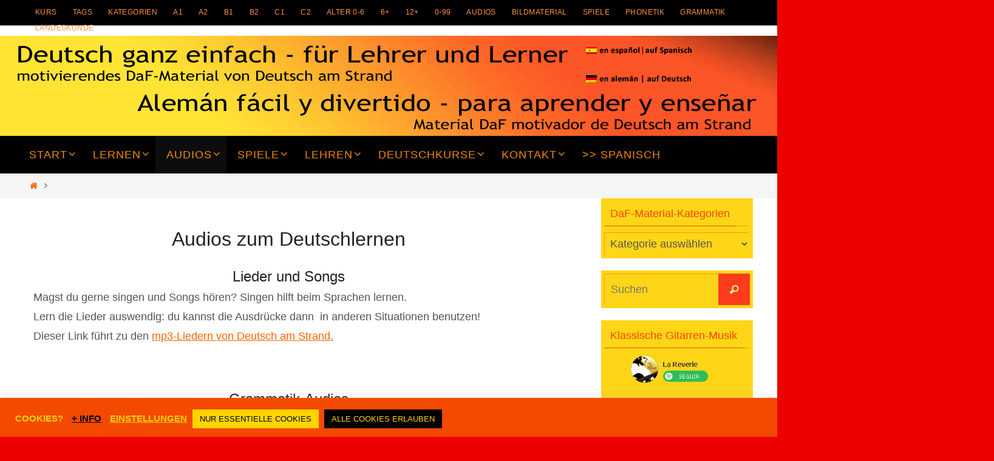

--- FILE ---
content_type: text/html; charset=UTF-8
request_url: https://reflejarte.es/DeutschamStrand/de/audios/
body_size: 25494
content:
<!DOCTYPE html>
<html lang="de">
<head>

<meta http-equiv="X-UA-Compatible" content="IE=edge,chrome=1" /><meta name="viewport" content="width=device-width, user-scalable=yes, initial-scale=1.0, minimum-scale=1.0, maximum-scale=3.0">
<meta http-equiv="Content-Type" content="text/html; charset=UTF-8" />
<link rel="profile" href="http://gmpg.org/xfn/11" />
<link rel="pingback" href="https://reflejarte.es/DeutschamStrand/de/xmlrpc.php" />
<title>Deutsch ganz einfach &#8211; für Lehrer und Lerner</title>
<meta name='robots' content='max-image-preview:large' />
<link rel="alternate" type="application/rss+xml" title="Deutsch ganz einfach - für Lehrer und Lerner &raquo; Feed" href="https://reflejarte.es/DeutschamStrand/de/feed/" />
<link rel="alternate" type="application/rss+xml" title="Deutsch ganz einfach - für Lehrer und Lerner &raquo; Kommentar-Feed" href="https://reflejarte.es/DeutschamStrand/de/comments/feed/" />
<link rel="alternate" title="oEmbed (JSON)" type="application/json+oembed" href="https://reflejarte.es/DeutschamStrand/de/wp-json/oembed/1.0/embed?url=https%3A%2F%2Freflejarte.es%2FDeutschamStrand%2Fde%2Faudios%2F" />
<link rel="alternate" title="oEmbed (XML)" type="text/xml+oembed" href="https://reflejarte.es/DeutschamStrand/de/wp-json/oembed/1.0/embed?url=https%3A%2F%2Freflejarte.es%2FDeutschamStrand%2Fde%2Faudios%2F&#038;format=xml" />
		<style>
			.lazyload,
			.lazyloading {
				max-width: 100%;
			}
		</style>
		<style id='wp-img-auto-sizes-contain-inline-css' type='text/css'>
img:is([sizes=auto i],[sizes^="auto," i]){contain-intrinsic-size:3000px 1500px}
/*# sourceURL=wp-img-auto-sizes-contain-inline-css */
</style>
<style id='wp-block-library-inline-css' type='text/css'>
:root{--wp-block-synced-color:#7a00df;--wp-block-synced-color--rgb:122,0,223;--wp-bound-block-color:var(--wp-block-synced-color);--wp-editor-canvas-background:#ddd;--wp-admin-theme-color:#007cba;--wp-admin-theme-color--rgb:0,124,186;--wp-admin-theme-color-darker-10:#006ba1;--wp-admin-theme-color-darker-10--rgb:0,107,160.5;--wp-admin-theme-color-darker-20:#005a87;--wp-admin-theme-color-darker-20--rgb:0,90,135;--wp-admin-border-width-focus:2px}@media (min-resolution:192dpi){:root{--wp-admin-border-width-focus:1.5px}}.wp-element-button{cursor:pointer}:root .has-very-light-gray-background-color{background-color:#eee}:root .has-very-dark-gray-background-color{background-color:#313131}:root .has-very-light-gray-color{color:#eee}:root .has-very-dark-gray-color{color:#313131}:root .has-vivid-green-cyan-to-vivid-cyan-blue-gradient-background{background:linear-gradient(135deg,#00d084,#0693e3)}:root .has-purple-crush-gradient-background{background:linear-gradient(135deg,#34e2e4,#4721fb 50%,#ab1dfe)}:root .has-hazy-dawn-gradient-background{background:linear-gradient(135deg,#faaca8,#dad0ec)}:root .has-subdued-olive-gradient-background{background:linear-gradient(135deg,#fafae1,#67a671)}:root .has-atomic-cream-gradient-background{background:linear-gradient(135deg,#fdd79a,#004a59)}:root .has-nightshade-gradient-background{background:linear-gradient(135deg,#330968,#31cdcf)}:root .has-midnight-gradient-background{background:linear-gradient(135deg,#020381,#2874fc)}:root{--wp--preset--font-size--normal:16px;--wp--preset--font-size--huge:42px}.has-regular-font-size{font-size:1em}.has-larger-font-size{font-size:2.625em}.has-normal-font-size{font-size:var(--wp--preset--font-size--normal)}.has-huge-font-size{font-size:var(--wp--preset--font-size--huge)}.has-text-align-center{text-align:center}.has-text-align-left{text-align:left}.has-text-align-right{text-align:right}.has-fit-text{white-space:nowrap!important}#end-resizable-editor-section{display:none}.aligncenter{clear:both}.items-justified-left{justify-content:flex-start}.items-justified-center{justify-content:center}.items-justified-right{justify-content:flex-end}.items-justified-space-between{justify-content:space-between}.screen-reader-text{border:0;clip-path:inset(50%);height:1px;margin:-1px;overflow:hidden;padding:0;position:absolute;width:1px;word-wrap:normal!important}.screen-reader-text:focus{background-color:#ddd;clip-path:none;color:#444;display:block;font-size:1em;height:auto;left:5px;line-height:normal;padding:15px 23px 14px;text-decoration:none;top:5px;width:auto;z-index:100000}html :where(.has-border-color){border-style:solid}html :where([style*=border-top-color]){border-top-style:solid}html :where([style*=border-right-color]){border-right-style:solid}html :where([style*=border-bottom-color]){border-bottom-style:solid}html :where([style*=border-left-color]){border-left-style:solid}html :where([style*=border-width]){border-style:solid}html :where([style*=border-top-width]){border-top-style:solid}html :where([style*=border-right-width]){border-right-style:solid}html :where([style*=border-bottom-width]){border-bottom-style:solid}html :where([style*=border-left-width]){border-left-style:solid}html :where(img[class*=wp-image-]){height:auto;max-width:100%}:where(figure){margin:0 0 1em}html :where(.is-position-sticky){--wp-admin--admin-bar--position-offset:var(--wp-admin--admin-bar--height,0px)}@media screen and (max-width:600px){html :where(.is-position-sticky){--wp-admin--admin-bar--position-offset:0px}}

/*# sourceURL=wp-block-library-inline-css */
</style><style id='global-styles-inline-css' type='text/css'>
:root{--wp--preset--aspect-ratio--square: 1;--wp--preset--aspect-ratio--4-3: 4/3;--wp--preset--aspect-ratio--3-4: 3/4;--wp--preset--aspect-ratio--3-2: 3/2;--wp--preset--aspect-ratio--2-3: 2/3;--wp--preset--aspect-ratio--16-9: 16/9;--wp--preset--aspect-ratio--9-16: 9/16;--wp--preset--color--black: #000000;--wp--preset--color--cyan-bluish-gray: #abb8c3;--wp--preset--color--white: #ffffff;--wp--preset--color--pale-pink: #f78da7;--wp--preset--color--vivid-red: #cf2e2e;--wp--preset--color--luminous-vivid-orange: #ff6900;--wp--preset--color--luminous-vivid-amber: #fcb900;--wp--preset--color--light-green-cyan: #7bdcb5;--wp--preset--color--vivid-green-cyan: #00d084;--wp--preset--color--pale-cyan-blue: #8ed1fc;--wp--preset--color--vivid-cyan-blue: #0693e3;--wp--preset--color--vivid-purple: #9b51e0;--wp--preset--gradient--vivid-cyan-blue-to-vivid-purple: linear-gradient(135deg,rgb(6,147,227) 0%,rgb(155,81,224) 100%);--wp--preset--gradient--light-green-cyan-to-vivid-green-cyan: linear-gradient(135deg,rgb(122,220,180) 0%,rgb(0,208,130) 100%);--wp--preset--gradient--luminous-vivid-amber-to-luminous-vivid-orange: linear-gradient(135deg,rgb(252,185,0) 0%,rgb(255,105,0) 100%);--wp--preset--gradient--luminous-vivid-orange-to-vivid-red: linear-gradient(135deg,rgb(255,105,0) 0%,rgb(207,46,46) 100%);--wp--preset--gradient--very-light-gray-to-cyan-bluish-gray: linear-gradient(135deg,rgb(238,238,238) 0%,rgb(169,184,195) 100%);--wp--preset--gradient--cool-to-warm-spectrum: linear-gradient(135deg,rgb(74,234,220) 0%,rgb(151,120,209) 20%,rgb(207,42,186) 40%,rgb(238,44,130) 60%,rgb(251,105,98) 80%,rgb(254,248,76) 100%);--wp--preset--gradient--blush-light-purple: linear-gradient(135deg,rgb(255,206,236) 0%,rgb(152,150,240) 100%);--wp--preset--gradient--blush-bordeaux: linear-gradient(135deg,rgb(254,205,165) 0%,rgb(254,45,45) 50%,rgb(107,0,62) 100%);--wp--preset--gradient--luminous-dusk: linear-gradient(135deg,rgb(255,203,112) 0%,rgb(199,81,192) 50%,rgb(65,88,208) 100%);--wp--preset--gradient--pale-ocean: linear-gradient(135deg,rgb(255,245,203) 0%,rgb(182,227,212) 50%,rgb(51,167,181) 100%);--wp--preset--gradient--electric-grass: linear-gradient(135deg,rgb(202,248,128) 0%,rgb(113,206,126) 100%);--wp--preset--gradient--midnight: linear-gradient(135deg,rgb(2,3,129) 0%,rgb(40,116,252) 100%);--wp--preset--font-size--small: 13px;--wp--preset--font-size--medium: 20px;--wp--preset--font-size--large: 36px;--wp--preset--font-size--x-large: 42px;--wp--preset--spacing--20: 0.44rem;--wp--preset--spacing--30: 0.67rem;--wp--preset--spacing--40: 1rem;--wp--preset--spacing--50: 1.5rem;--wp--preset--spacing--60: 2.25rem;--wp--preset--spacing--70: 3.38rem;--wp--preset--spacing--80: 5.06rem;--wp--preset--shadow--natural: 6px 6px 9px rgba(0, 0, 0, 0.2);--wp--preset--shadow--deep: 12px 12px 50px rgba(0, 0, 0, 0.4);--wp--preset--shadow--sharp: 6px 6px 0px rgba(0, 0, 0, 0.2);--wp--preset--shadow--outlined: 6px 6px 0px -3px rgb(255, 255, 255), 6px 6px rgb(0, 0, 0);--wp--preset--shadow--crisp: 6px 6px 0px rgb(0, 0, 0);}:where(.is-layout-flex){gap: 0.5em;}:where(.is-layout-grid){gap: 0.5em;}body .is-layout-flex{display: flex;}.is-layout-flex{flex-wrap: wrap;align-items: center;}.is-layout-flex > :is(*, div){margin: 0;}body .is-layout-grid{display: grid;}.is-layout-grid > :is(*, div){margin: 0;}:where(.wp-block-columns.is-layout-flex){gap: 2em;}:where(.wp-block-columns.is-layout-grid){gap: 2em;}:where(.wp-block-post-template.is-layout-flex){gap: 1.25em;}:where(.wp-block-post-template.is-layout-grid){gap: 1.25em;}.has-black-color{color: var(--wp--preset--color--black) !important;}.has-cyan-bluish-gray-color{color: var(--wp--preset--color--cyan-bluish-gray) !important;}.has-white-color{color: var(--wp--preset--color--white) !important;}.has-pale-pink-color{color: var(--wp--preset--color--pale-pink) !important;}.has-vivid-red-color{color: var(--wp--preset--color--vivid-red) !important;}.has-luminous-vivid-orange-color{color: var(--wp--preset--color--luminous-vivid-orange) !important;}.has-luminous-vivid-amber-color{color: var(--wp--preset--color--luminous-vivid-amber) !important;}.has-light-green-cyan-color{color: var(--wp--preset--color--light-green-cyan) !important;}.has-vivid-green-cyan-color{color: var(--wp--preset--color--vivid-green-cyan) !important;}.has-pale-cyan-blue-color{color: var(--wp--preset--color--pale-cyan-blue) !important;}.has-vivid-cyan-blue-color{color: var(--wp--preset--color--vivid-cyan-blue) !important;}.has-vivid-purple-color{color: var(--wp--preset--color--vivid-purple) !important;}.has-black-background-color{background-color: var(--wp--preset--color--black) !important;}.has-cyan-bluish-gray-background-color{background-color: var(--wp--preset--color--cyan-bluish-gray) !important;}.has-white-background-color{background-color: var(--wp--preset--color--white) !important;}.has-pale-pink-background-color{background-color: var(--wp--preset--color--pale-pink) !important;}.has-vivid-red-background-color{background-color: var(--wp--preset--color--vivid-red) !important;}.has-luminous-vivid-orange-background-color{background-color: var(--wp--preset--color--luminous-vivid-orange) !important;}.has-luminous-vivid-amber-background-color{background-color: var(--wp--preset--color--luminous-vivid-amber) !important;}.has-light-green-cyan-background-color{background-color: var(--wp--preset--color--light-green-cyan) !important;}.has-vivid-green-cyan-background-color{background-color: var(--wp--preset--color--vivid-green-cyan) !important;}.has-pale-cyan-blue-background-color{background-color: var(--wp--preset--color--pale-cyan-blue) !important;}.has-vivid-cyan-blue-background-color{background-color: var(--wp--preset--color--vivid-cyan-blue) !important;}.has-vivid-purple-background-color{background-color: var(--wp--preset--color--vivid-purple) !important;}.has-black-border-color{border-color: var(--wp--preset--color--black) !important;}.has-cyan-bluish-gray-border-color{border-color: var(--wp--preset--color--cyan-bluish-gray) !important;}.has-white-border-color{border-color: var(--wp--preset--color--white) !important;}.has-pale-pink-border-color{border-color: var(--wp--preset--color--pale-pink) !important;}.has-vivid-red-border-color{border-color: var(--wp--preset--color--vivid-red) !important;}.has-luminous-vivid-orange-border-color{border-color: var(--wp--preset--color--luminous-vivid-orange) !important;}.has-luminous-vivid-amber-border-color{border-color: var(--wp--preset--color--luminous-vivid-amber) !important;}.has-light-green-cyan-border-color{border-color: var(--wp--preset--color--light-green-cyan) !important;}.has-vivid-green-cyan-border-color{border-color: var(--wp--preset--color--vivid-green-cyan) !important;}.has-pale-cyan-blue-border-color{border-color: var(--wp--preset--color--pale-cyan-blue) !important;}.has-vivid-cyan-blue-border-color{border-color: var(--wp--preset--color--vivid-cyan-blue) !important;}.has-vivid-purple-border-color{border-color: var(--wp--preset--color--vivid-purple) !important;}.has-vivid-cyan-blue-to-vivid-purple-gradient-background{background: var(--wp--preset--gradient--vivid-cyan-blue-to-vivid-purple) !important;}.has-light-green-cyan-to-vivid-green-cyan-gradient-background{background: var(--wp--preset--gradient--light-green-cyan-to-vivid-green-cyan) !important;}.has-luminous-vivid-amber-to-luminous-vivid-orange-gradient-background{background: var(--wp--preset--gradient--luminous-vivid-amber-to-luminous-vivid-orange) !important;}.has-luminous-vivid-orange-to-vivid-red-gradient-background{background: var(--wp--preset--gradient--luminous-vivid-orange-to-vivid-red) !important;}.has-very-light-gray-to-cyan-bluish-gray-gradient-background{background: var(--wp--preset--gradient--very-light-gray-to-cyan-bluish-gray) !important;}.has-cool-to-warm-spectrum-gradient-background{background: var(--wp--preset--gradient--cool-to-warm-spectrum) !important;}.has-blush-light-purple-gradient-background{background: var(--wp--preset--gradient--blush-light-purple) !important;}.has-blush-bordeaux-gradient-background{background: var(--wp--preset--gradient--blush-bordeaux) !important;}.has-luminous-dusk-gradient-background{background: var(--wp--preset--gradient--luminous-dusk) !important;}.has-pale-ocean-gradient-background{background: var(--wp--preset--gradient--pale-ocean) !important;}.has-electric-grass-gradient-background{background: var(--wp--preset--gradient--electric-grass) !important;}.has-midnight-gradient-background{background: var(--wp--preset--gradient--midnight) !important;}.has-small-font-size{font-size: var(--wp--preset--font-size--small) !important;}.has-medium-font-size{font-size: var(--wp--preset--font-size--medium) !important;}.has-large-font-size{font-size: var(--wp--preset--font-size--large) !important;}.has-x-large-font-size{font-size: var(--wp--preset--font-size--x-large) !important;}
/*# sourceURL=global-styles-inline-css */
</style>

<style id='classic-theme-styles-inline-css' type='text/css'>
/*! This file is auto-generated */
.wp-block-button__link{color:#fff;background-color:#32373c;border-radius:9999px;box-shadow:none;text-decoration:none;padding:calc(.667em + 2px) calc(1.333em + 2px);font-size:1.125em}.wp-block-file__button{background:#32373c;color:#fff;text-decoration:none}
/*# sourceURL=/wp-includes/css/classic-themes.min.css */
</style>
<link rel='stylesheet' id='wpo_min-header-0-css' href='https://reflejarte.es/DeutschamStrand/de/wp-content/cache/wpo-minify/1765209322/assets/wpo-minify-header-ccae4034.min.css' type='text/css' media='all' />
<script type="text/javascript" id="wpo_min-header-0-js-extra">
/* <![CDATA[ */
var Cli_Data = {"nn_cookie_ids":["CookieLawInfoConsent","cookielawinfo-checkbox-advertisement","PHPSESSID"],"cookielist":[],"non_necessary_cookies":{"necessary":["CookieLawInfoConsent","PHPSESSID"]},"ccpaEnabled":"","ccpaRegionBased":"","ccpaBarEnabled":"","strictlyEnabled":["necessary","obligatoire"],"ccpaType":"gdpr","js_blocking":"1","custom_integration":"","triggerDomRefresh":"","secure_cookies":""};
var cli_cookiebar_settings = {"animate_speed_hide":"500","animate_speed_show":"500","background":"#f44900","border":"#b1a6a6c2","border_on":"","button_1_button_colour":"#000000","button_1_button_hover":"#000000","button_1_link_colour":"#ffd400","button_1_as_button":"1","button_1_new_win":"","button_2_button_colour":"#333","button_2_button_hover":"#292929","button_2_link_colour":"#000000","button_2_as_button":"","button_2_hidebar":"","button_3_button_colour":"#ffd400","button_3_button_hover":"#ccaa00","button_3_link_colour":"#000000","button_3_as_button":"1","button_3_new_win":"","button_4_button_colour":"#ffd400","button_4_button_hover":"#ccaa00","button_4_link_colour":"#ffd400","button_4_as_button":"","button_7_button_colour":"#000000","button_7_button_hover":"#000000","button_7_link_colour":"#ffd400","button_7_as_button":"1","button_7_new_win":"","font_family":"inherit","header_fix":"","notify_animate_hide":"1","notify_animate_show":"1","notify_div_id":"#cookie-law-info-bar","notify_position_horizontal":"left","notify_position_vertical":"bottom","scroll_close":"","scroll_close_reload":"","accept_close_reload":"1","reject_close_reload":"1","showagain_tab":"1","showagain_background":"#fff","showagain_border":"#000","showagain_div_id":"#cookie-law-info-again","showagain_x_position":"5px","text":"#ffd400","show_once_yn":"","show_once":"10000","logging_on":"","as_popup":"","popup_overlay":"1","bar_heading_text":"","cookie_bar_as":"banner","popup_showagain_position":"bottom-right","widget_position":"left"};
var log_object = {"ajax_url":"https://reflejarte.es/DeutschamStrand/de/wp-admin/admin-ajax.php"};
//# sourceURL=wpo_min-header-0-js-extra
/* ]]> */
</script>
<script type="text/javascript" src="https://reflejarte.es/DeutschamStrand/de/wp-content/cache/wpo-minify/1765209322/assets/wpo-minify-header-46ea18c0.min.js" id="wpo_min-header-0-js"></script>
<link rel="https://api.w.org/" href="https://reflejarte.es/DeutschamStrand/de/wp-json/" /><link rel="alternate" title="JSON" type="application/json" href="https://reflejarte.es/DeutschamStrand/de/wp-json/wp/v2/pages/82" /><link rel="EditURI" type="application/rsd+xml" title="RSD" href="https://reflejarte.es/DeutschamStrand/de/xmlrpc.php?rsd" />

<link rel="canonical" href="https://reflejarte.es/DeutschamStrand/de/audios/" />
<link rel='shortlink' href='https://reflejarte.es/DeutschamStrand/de/?p=82' />
<script type="text/javascript">
(function(url){
	if(/(?:Chrome\/26\.0\.1410\.63 Safari\/537\.31|WordfenceTestMonBot)/.test(navigator.userAgent)){ return; }
	var addEvent = function(evt, handler) {
		if (window.addEventListener) {
			document.addEventListener(evt, handler, false);
		} else if (window.attachEvent) {
			document.attachEvent('on' + evt, handler);
		}
	};
	var removeEvent = function(evt, handler) {
		if (window.removeEventListener) {
			document.removeEventListener(evt, handler, false);
		} else if (window.detachEvent) {
			document.detachEvent('on' + evt, handler);
		}
	};
	var evts = 'contextmenu dblclick drag dragend dragenter dragleave dragover dragstart drop keydown keypress keyup mousedown mousemove mouseout mouseover mouseup mousewheel scroll'.split(' ');
	var logHuman = function() {
		if (window.wfLogHumanRan) { return; }
		window.wfLogHumanRan = true;
		var wfscr = document.createElement('script');
		wfscr.type = 'text/javascript';
		wfscr.async = true;
		wfscr.src = url + '&r=' + Math.random();
		(document.getElementsByTagName('head')[0]||document.getElementsByTagName('body')[0]).appendChild(wfscr);
		for (var i = 0; i < evts.length; i++) {
			removeEvent(evts[i], logHuman);
		}
	};
	for (var i = 0; i < evts.length; i++) {
		addEvent(evts[i], logHuman);
	}
})('//reflejarte.es/DeutschamStrand/de/?wordfence_lh=1&hid=D80BB37AC7426FE0C247BEFF57AA6B2E');
</script>		<script>
			document.documentElement.className = document.documentElement.className.replace('no-js', 'js');
		</script>
				<style>
			.no-js img.lazyload {
				display: none;
			}

			figure.wp-block-image img.lazyloading {
				min-width: 150px;
			}

			.lazyload,
			.lazyloading {
				--smush-placeholder-width: 100px;
				--smush-placeholder-aspect-ratio: 1/1;
				width: var(--smush-image-width, var(--smush-placeholder-width)) !important;
				aspect-ratio: var(--smush-image-aspect-ratio, var(--smush-placeholder-aspect-ratio)) !important;
			}

						.lazyload, .lazyloading {
				opacity: 0;
			}

			.lazyloaded {
				opacity: 1;
				transition: opacity 400ms;
				transition-delay: 0ms;
			}

					</style>
		<style type="text/css" id="custom-background-css">
body.custom-background { background-color: #ed0000; }
</style>
	<link rel="icon" href="https://reflejarte.es/DeutschamStrand/de/wp-content/uploads/2016/10/cropped-LOGOalemanfacil-1-32x32.jpg" sizes="32x32" />
<link rel="icon" href="https://reflejarte.es/DeutschamStrand/de/wp-content/uploads/2016/10/cropped-LOGOalemanfacil-1-192x192.jpg" sizes="192x192" />
<link rel="apple-touch-icon" href="https://reflejarte.es/DeutschamStrand/de/wp-content/uploads/2016/10/cropped-LOGOalemanfacil-1-180x180.jpg" />
<meta name="msapplication-TileImage" content="https://reflejarte.es/DeutschamStrand/de/wp-content/uploads/2016/10/cropped-LOGOalemanfacil-1-270x270.jpg" />
<!--[if lt IE 9]>
<script>
document.createElement('header');
document.createElement('nav');
document.createElement('section');
document.createElement('article');
document.createElement('aside');
document.createElement('footer');
</script>
<![endif]-->
<link rel='stylesheet' id='wpo_min-footer-0-css' href='https://reflejarte.es/DeutschamStrand/de/wp-content/cache/wpo-minify/1765209322/assets/wpo-minify-footer-997c12a8.min.css' type='text/css' media='all' />
</head>
<body class="wp-singular page-template-default page page-id-82 custom-background wp-theme-nirvana nirvana-image-one caption-simple nirvana-comment-placeholders nirvana-menu-left">

		<a class="skip-link screen-reader-text" href="#main" title="Zum Inhalt springen"> Zum Inhalt springen </a>
	
<div id="wrapper" class="hfeed">
<div id="topbar" ><div id="topbar-inner"> <nav class="topmenu"><ul id="menu-kategorien" class="menu"><li id="menu-item-2161" class="menu-item menu-item-type-post_type menu-item-object-post menu-item-2161"><a href="https://reflejarte.es/DeutschamStrand/de/welt-reisen_deutschkurs-gratis_lektionen-index/">Kurs</a></li>
<li id="menu-item-2526" class="menu-item menu-item-type-post_type menu-item-object-page menu-item-2526"><a href="https://reflejarte.es/DeutschamStrand/de/liste-aller-tags-listado-tags/">Tags</a></li>
<li id="menu-item-1396" class="menu-item menu-item-type-custom menu-item-object-custom menu-item-1396"><a href="https://reflejarte.es/DeutschamStrand/de/kategorien/">Kategorien</a></li>
<li id="menu-item-607" class="menu-item menu-item-type-taxonomy menu-item-object-category menu-item-607"><a href="https://reflejarte.es/DeutschamStrand/de/kategorie/niveau-deutsch_nivel-de-aleman/a1/">A1</a></li>
<li id="menu-item-608" class="menu-item menu-item-type-taxonomy menu-item-object-category menu-item-608"><a href="https://reflejarte.es/DeutschamStrand/de/kategorie/niveau-deutsch_nivel-de-aleman/a2/">A2</a></li>
<li id="menu-item-609" class="menu-item menu-item-type-taxonomy menu-item-object-category menu-item-609"><a href="https://reflejarte.es/DeutschamStrand/de/kategorie/niveau-deutsch_nivel-de-aleman/b1/">B1</a></li>
<li id="menu-item-610" class="menu-item menu-item-type-taxonomy menu-item-object-category menu-item-610"><a href="https://reflejarte.es/DeutschamStrand/de/kategorie/niveau-deutsch_nivel-de-aleman/b2/">B2</a></li>
<li id="menu-item-611" class="menu-item menu-item-type-taxonomy menu-item-object-category menu-item-611"><a href="https://reflejarte.es/DeutschamStrand/de/kategorie/niveau-deutsch_nivel-de-aleman/c1/">C1</a></li>
<li id="menu-item-612" class="menu-item menu-item-type-taxonomy menu-item-object-category menu-item-612"><a href="https://reflejarte.es/DeutschamStrand/de/kategorie/niveau-deutsch_nivel-de-aleman/c2/">C2</a></li>
<li id="menu-item-591" class="menu-item menu-item-type-taxonomy menu-item-object-category menu-item-591"><a href="https://reflejarte.es/DeutschamStrand/de/kategorie/alter_edad/vorschule_jardin-infancia_escuela-infantil/">Alter 0-6</a></li>
<li id="menu-item-589" class="menu-item menu-item-type-taxonomy menu-item-object-category menu-item-589"><a href="https://reflejarte.es/DeutschamStrand/de/kategorie/alter_edad/grundschule_escuela-basica/">6+</a></li>
<li id="menu-item-590" class="menu-item menu-item-type-taxonomy menu-item-object-category menu-item-590"><a href="https://reflejarte.es/DeutschamStrand/de/kategorie/alter_edad/jugendliche_jovenes-adolescentes/">12+</a></li>
<li id="menu-item-588" class="menu-item menu-item-type-taxonomy menu-item-object-category menu-item-588"><a href="https://reflejarte.es/DeutschamStrand/de/kategorie/alter_edad/alle-alter_todas-las-edades/">0-99</a></li>
<li id="menu-item-592" class="menu-item menu-item-type-taxonomy menu-item-object-category menu-item-592"><a href="https://reflejarte.es/DeutschamStrand/de/kategorie/audio-mp3/">Audios</a></li>
<li id="menu-item-595" class="menu-item menu-item-type-taxonomy menu-item-object-category menu-item-595"><a href="https://reflejarte.es/DeutschamStrand/de/kategorie/bildmaterial_material-grafico/">Bildmaterial</a></li>
<li id="menu-item-614" class="menu-item menu-item-type-taxonomy menu-item-object-category menu-item-614"><a href="https://reflejarte.es/DeutschamStrand/de/kategorie/spiele_juegos-en-aleman/">Spiele</a></li>
<li id="menu-item-613" class="menu-item menu-item-type-taxonomy menu-item-object-category menu-item-613"><a href="https://reflejarte.es/DeutschamStrand/de/kategorie/phonetik-deutsch_fonetica-alemana/">Phonetik</a></li>
<li id="menu-item-603" class="menu-item menu-item-type-taxonomy menu-item-object-category menu-item-603"><a href="https://reflejarte.es/DeutschamStrand/de/kategorie/grammatik-deutsch_gramatica-alemana/">Grammatik</a></li>
<li id="menu-item-604" class="menu-item menu-item-type-taxonomy menu-item-object-category menu-item-604"><a href="https://reflejarte.es/DeutschamStrand/de/kategorie/landeskunde-deutsch_civilizacion-geografia-alemana/">Landeskunde</a></li>
</ul></nav> </div></div>

<div id="header-full">
	<header id="header">
		<div id="masthead">
					<div id="branding" role="banner" >
				<img id="bg_image" alt="Deutsch ganz einfach - für Lehrer und Lerner" title="Deutsch ganz einfach - für Lehrer und Lerner" data-src="https://reflejarte.es/DeutschamStrand/de/wp-content/uploads/2023/05/cropped-Deutsch-ganz-einfach-DeEs2.png" src="[data-uri]" class="lazyload" style="--smush-placeholder-width: 1327px; --smush-placeholder-aspect-ratio: 1327/165;" /><div id="header-container"><a href="https://reflejarte.es/DeutschamStrand/de/" id="linky"></a></div>						<div id="header-widget-area">
			<ul class="yoyo">
				<li id="custom_html-20" class="widget_text widget-container widget_custom_html"><div class="textwidget custom-html-widget"><div ><p>	<a href="https://reflejarte.es/DeutschamStrand/es/" target="_blank" rel="noopener"><img class="alignleft lazyload" title="leer en español - auf Spanisch lesen" data-src="https://reflejarte.es/DeutschamStrand/de/wp-content/uploads/2023/05/auf-Spanisch-lesen.png" alt="leer en español - auf Spanisch lesen" width="182" height="31" src="[data-uri]" style="--smush-placeholder-width: 182px; --smush-placeholder-aspect-ratio: 182/31;" /></a>	
	</p>
	<p>&nbsp;<a href="https://reflejarte.es/DeutschamStrand/de/" target="_blank" rel="noopener"><img class="alignleft lazyload" data-src="https://reflejarte.es/DeutschamStrand/de/wp-content/uploads/2023/05/auf-Deutsch-lesen.png" title="leer en alemán - auf Deutsch lesen" alt="leer en alemán - auf Deutsch lesen" width="182" height="31" src="[data-uri]" style="--smush-placeholder-width: 182px; --smush-placeholder-aspect-ratio: 182/31;" /></a>
</p></div></div></li>			</ul>
		</div>
					<div style="clear:both;"></div>
			</div><!-- #branding -->
			<button id="nav-toggle"><span>&nbsp;</span></button>
			<nav id="access" class="jssafe" role="navigation">
					<div class="skip-link screen-reader-text"><a href="#content" title="Zum Inhalt springen">Zum Inhalt springen</a></div>
	<div class="menu"><ul id="prime_nav" class="menu"><li id="menu-item-405" class="menu-item menu-item-type-custom menu-item-object-custom menu-item-home menu-item-has-children menu-item-405"><a href="https://reflejarte.es/DeutschamStrand/de/"><span>Start</span></a>
<ul class="sub-menu">
	<li id="menu-item-2171" class="menu-item menu-item-type-post_type menu-item-object-page menu-item-2171"><a href="https://reflejarte.es/DeutschamStrand/de/neu/"><span>Neueste Beiträge</span></a></li>
	<li id="menu-item-2170" class="menu-item menu-item-type-post_type menu-item-object-page menu-item-2170"><a href="https://reflejarte.es/DeutschamStrand/de/kategorien/"><span>Alle Kategorien</span></a></li>
	<li id="menu-item-2237" class="menu-item menu-item-type-post_type menu-item-object-page menu-item-2237"><a href="https://reflejarte.es/DeutschamStrand/de/liste-aller-tags-listado-tags/"><span>Alle Schlagwörter/Tags · alfabetisch</span></a></li>
	<li id="menu-item-2581" class="menu-item menu-item-type-post_type menu-item-object-page menu-item-2581"><a href="https://reflejarte.es/DeutschamStrand/de/alfabetische-liste-aller-beitraege_listado-alfabetico-todos-los-posts/"><span>Alfabetische Liste aller Beiträge</span></a></li>
	<li id="menu-item-3854" class="menu-item menu-item-type-post_type menu-item-object-page menu-item-3854"><a href="https://reflejarte.es/DeutschamStrand/de/nutzungsbedingungen-copyright-condiciones-de-uso/"><span>Nutzungsbedingungen · Copyright · Urheberrecht</span></a></li>
</ul>
</li>
<li id="menu-item-414" class="menu-item menu-item-type-post_type menu-item-object-page menu-item-has-children menu-item-414"><a href="https://reflejarte.es/DeutschamStrand/de/deutsch-lernen-aprender-aleman/"><span>Lernen</span></a>
<ul class="sub-menu">
	<li id="menu-item-415" class="menu-item menu-item-type-post_type menu-item-object-page menu-item-has-children menu-item-415"><a href="https://reflejarte.es/DeutschamStrand/de/deutsch-lernen-aprender-aleman/links-zum-lernen/"><span>Links und Tipps zum Deutschlernen</span></a>
	<ul class="sub-menu">
		<li id="menu-item-4343" class="menu-item menu-item-type-post_type menu-item-object-post menu-item-4343"><a href="https://reflejarte.es/DeutschamStrand/de/wie-kann-ich-schnell-und-effektiv-deutsch-lernen_como-aprender-aleman-con-rapidez-y-eficacia/"><span>Wie kann ich schnell und effektiv Deutsch lernen?</span></a></li>
	</ul>
</li>
	<li id="menu-item-2985" class="menu-item menu-item-type-custom menu-item-object-custom menu-item-has-children menu-item-2985"><a href="https://reflejarte.es/DeutschamStrand/de/kategorie/uebung-deutsch_ejercicio-aleman/online-uebung-deutsch_ejercicios-de-aleman-en-linea/"><span>interaktive Übungen</span></a>
	<ul class="sub-menu">
		<li id="menu-item-3577" class="menu-item menu-item-type-post_type menu-item-object-post menu-item-3577"><a href="https://reflejarte.es/DeutschamStrand/de/unterschiede-zwischen_zuerst_erst_nur_diferencia-explicada-con-ejemplos/"><span>Das Wörtchen ‚erst‘ – Gebrauch und Bedeutungen –  Erklärungen, Beispiele und interaktive Übungen + Pdf</span></a></li>
		<li id="menu-item-3578" class="menu-item menu-item-type-post_type menu-item-object-post menu-item-3578"><a href="https://reflejarte.es/DeutschamStrand/de/wo-wohin-uebung-wechselpraepositionen_interactiv_ejercicio-preposiciones-variables-aleman/"><span>Statisch oder dynamisch? Wo oder Wohin? Interaktive Übung zu den Wechselpräpositionen</span></a></li>
		<li id="menu-item-2988" class="menu-item menu-item-type-post_type menu-item-object-post menu-item-2988"><a href="https://reflejarte.es/DeutschamStrand/de/duerfen-koennen-oder-muessen-interaktive-uebung-zu-den-modalverben-im-deutschen/"><span>¿Dürfen, können o müssen? – Modalverben üben</span></a></li>
		<li id="menu-item-3580" class="menu-item menu-item-type-post_type menu-item-object-post menu-item-3580"><a href="https://reflejarte.es/DeutschamStrand/de/uhrzeit-auf-deutsch-lern-quiz-interactivo-para-aprender-la-hora-en-aleman/"><span>Die Uhrzeit auf Deutsch, formell und umgangssprachlich<br>Erklärung und interaktive Übungen A1/A2</span></a></li>
		<li id="menu-item-2990" class="menu-item menu-item-type-post_type menu-item-object-post menu-item-2990"><a href="https://reflejarte.es/DeutschamStrand/de/uebung-verben-mit-stammvokalwechsel_ejercicio-verbos-alemanes-con-cambio-de-la-vocal-radical/"><span>Ein Monster sieht Liebesfilme · Verben mit Stammvokalwechsel · Arbeitsblatt / interaktive Übung</span></a></li>
		<li id="menu-item-2989" class="menu-item menu-item-type-post_type menu-item-object-post menu-item-2989"><a href="https://reflejarte.es/DeutschamStrand/de/a1-0-personalpronomen-in-bild-person-geste-farbe-ton-schrift-anfaenger-kinder/"><span>ich, du, er, sie, es… <b>Personalpronomen-Quiz</b> in Bild (Person, Geste, Farbe) + Ton + Schrift</span></a></li>
		<li id="menu-item-3582" class="menu-item menu-item-type-post_type menu-item-object-post menu-item-3582"><a href="https://reflejarte.es/DeutschamStrand/de/deutsch-zahlen-von-0-bis-1000-contar-en-aleman-mp3-audio/"><span>Die Zahlen von 0 bis 1000 · Audio mp3 + interaktive Übungen</span></a></li>
		<li id="menu-item-2986" class="menu-item menu-item-type-post_type menu-item-object-post menu-item-2986"><a href="https://reflejarte.es/DeutschamStrand/de/wer-ist-das-personenraten-%c2%b7-interaktiver-quiz-a1/"><span>Wer ist das? Personenraten · interaktives Quiz, A1</span></a></li>
		<li id="menu-item-3581" class="menu-item menu-item-type-post_type menu-item-object-post menu-item-3581"><a href="https://reflejarte.es/DeutschamStrand/de/koerperteile-vokabeltrainer-deutsch-el-cuerpo-en-aleman-quiz/"><span>Der Körper · Quiz · Vokabeltrainer mit Bildern+Audio · interaktive Übungen</span></a></li>
		<li id="menu-item-2987" class="menu-item menu-item-type-post_type menu-item-object-post menu-item-2987"><a href="https://reflejarte.es/DeutschamStrand/de/personenbeschreibung-lueckentext-uebung-a1-ejercicio-interactivo-partes-cuerpo-adjetivos-en-aleman/"><span>Leute beschreiben: Körperteile und Adjektive · interaktive Lückentext-Übung, A1</span></a></li>
	</ul>
</li>
	<li id="menu-item-2992" class="menu-item menu-item-type-post_type menu-item-object-post menu-item-has-children menu-item-2992"><a href="https://reflejarte.es/DeutschamStrand/de/welt-reisen_deutschkurs-gratis_lektionen-index/"><span>WELT-REISEN · Deutsch-Anfängerkurs <br>Lektionen-Index</span></a>
	<ul class="sub-menu">
		<li id="menu-item-4339" class="menu-item menu-item-type-post_type menu-item-object-post menu-item-4339"><a href="https://reflejarte.es/DeutschamStrand/de/welt-reisen-%c2%b7-wie-lerne-ich-deutsch-mit-dem-daf-comic-anfaengerkurs/"><span>WELT-REISEN · Wie lerne ich Deutsch<br>mit dem DaF-Comic für Anfänger?</span></a></li>
		<li id="menu-item-2166" class="menu-item menu-item-type-post_type menu-item-object-post menu-item-2166"><a href="https://reflejarte.es/DeutschamStrand/de/comic-deutschkurs-curso-de-aleman-lektion-1-im-reisebuero-welt-reisen/"><span>WELT-REISEN 1 · Gratis-Deutschkurs<br>audiovisuell Deutschlernen mit COMICs ·<br>Lektion 1:  Im Reisebüro WELT-REISEN</span></a></li>
		<li id="menu-item-2993" class="menu-item menu-item-type-post_type menu-item-object-post menu-item-2993"><a href="https://reflejarte.es/DeutschamStrand/de/welt-reisen-comic-audiovisual-zum-deutschlernen-para-aprender-aleman-lektion-2-im-reisebuero/"><span>WELT-REISEN 2 · audiovisueller COMIC zum Deutschlernen ·<br>Lektion 2:  Im Reisebüro WELT-REISEN</span></a></li>
		<li id="menu-item-4340" class="menu-item menu-item-type-post_type menu-item-object-post menu-item-4340"><a href="https://reflejarte.es/DeutschamStrand/de/comic-deutschkurs_curso-de-aleman-lektion-3-im-reisebuero-welt-reisen/"><span>WELT-REISEN 3 · Deutsch lernen mit COMICs <br>Lektion 3:  Im Reisebüro WELT-REISEN · eine Reise buchen</span></a></li>
		<li id="menu-item-2991" class="menu-item menu-item-type-post_type menu-item-object-post menu-item-2991"><a href="https://reflejarte.es/DeutschamStrand/de/welt-reisen-woerterbuch_diccionario_dictionary_dictionnaire/"><span>WELT-REISEN – Wörterbuch · Diccionario · Dictionary · Dictionnaire · ONLINE</span></a></li>
	</ul>
</li>
	<li id="menu-item-1435" class="menu-item menu-item-type-post_type menu-item-object-page menu-item-1435"><a href="https://reflejarte.es/DeutschamStrand/de/deutsch-lernen-aprender-aleman/"><span>alle Übungen &#8211; Index</span></a></li>
</ul>
</li>
<li id="menu-item-417" class="menu-item menu-item-type-post_type menu-item-object-page current-menu-item page_item page-item-82 current_page_item menu-item-has-children menu-item-417"><a href="https://reflejarte.es/DeutschamStrand/de/audios/" aria-current="page"><span>audios</span></a>
<ul class="sub-menu">
	<li id="menu-item-1402" class="menu-item menu-item-type-post_type menu-item-object-page menu-item-1402"><a href="https://reflejarte.es/DeutschamStrand/de/kategorie-audio-liste-aller-beitraege/"><span>Kategorie Audio: Liste aller Beiträge</span></a></li>
	<li id="menu-item-721" class="menu-item menu-item-type-taxonomy menu-item-object-category menu-item-has-children menu-item-721"><a href="https://reflejarte.es/DeutschamStrand/de/kategorie/audio-mp3/lieder-deutsch_canciones-en-aleman/"><span>Deutschlernen mit Liedern</span></a>
	<ul class="sub-menu">
		<li id="menu-item-419" class="menu-item menu-item-type-post_type menu-item-object-page menu-item-419"><a href="https://reflejarte.es/DeutschamStrand/de/unsere-lieder/"><span>Die Lieder</span></a></li>
		<li id="menu-item-420" class="menu-item menu-item-type-post_type menu-item-object-page menu-item-420"><a href="https://reflejarte.es/DeutschamStrand/de/unsere-lieder/winterlieder-weihnachtslieder/"><span>Winter- und Weihnachtslieder</span></a></li>
	</ul>
</li>
</ul>
</li>
<li id="menu-item-410" class="menu-item menu-item-type-post_type menu-item-object-page menu-item-has-children menu-item-410"><a href="https://reflejarte.es/DeutschamStrand/de/spiele/"><span>Spiele</span></a>
<ul class="sub-menu">
	<li id="menu-item-2361" class="menu-item menu-item-type-post_type menu-item-object-page menu-item-2361"><a href="https://reflejarte.es/DeutschamStrand/de/spiele/"><span>Alle Spiele</span></a></li>
	<li id="menu-item-411" class="menu-item menu-item-type-post_type menu-item-object-page menu-item-411"><a href="https://reflejarte.es/DeutschamStrand/de/spiele/brettspiele/"><span>Brettspiele, Kartenspiele etc.</span></a></li>
	<li id="menu-item-413" class="menu-item menu-item-type-post_type menu-item-object-page menu-item-413"><a href="https://reflejarte.es/DeutschamStrand/de/spiele/raetsel-ratespiele-quizspiele-juegos-de-quiz-y-adivinanzas/"><span>Ratespiele</span></a></li>
</ul>
</li>
<li id="menu-item-406" class="menu-item menu-item-type-post_type menu-item-object-page menu-item-has-children menu-item-406"><a href="https://reflejarte.es/DeutschamStrand/de/lehren/"><span>Lehren</span></a>
<ul class="sub-menu">
	<li id="menu-item-2172" class="menu-item menu-item-type-post_type menu-item-object-page menu-item-2172"><a href="https://reflejarte.es/DeutschamStrand/de/kategorien/"><span>Material nach Kategorien</span></a></li>
	<li id="menu-item-2571" class="menu-item menu-item-type-post_type menu-item-object-page menu-item-2571"><a href="https://reflejarte.es/DeutschamStrand/de/liste-aller-tags-listado-tags/"><span>Material nach Schlagwörtern</span></a></li>
	<li id="menu-item-3652" class="menu-item menu-item-type-post_type menu-item-object-post menu-item-3652"><a href="https://reflejarte.es/DeutschamStrand/de/tipps-deutsch-unterrichten-ohne-daf-ausbildung/"><span>Tipps: Deutsch erfolgreich unterrichten ohne DaF-Ausbildung</span></a></li>
	<li id="menu-item-3583" class="menu-item menu-item-type-post_type menu-item-object-post menu-item-3583"><a href="https://reflejarte.es/DeutschamStrand/de/bildmaterial_material-grafico_daf-kurssprache-plakat-fuer-den-klassenraum/"><span>Bildmaterial zum Download für den DaF-Kurs</span></a></li>
	<li id="menu-item-2534" class="menu-item menu-item-type-post_type menu-item-object-page menu-item-2534"><a href="https://reflejarte.es/DeutschamStrand/de/begleitmaterial-nach-lehrwerken_material-de-apoyo-por-metodo-de-aleman/"><span>Begleitmaterial nach Lehrwerken</span></a></li>
	<li id="menu-item-1798" class="menu-item menu-item-type-post_type menu-item-object-page menu-item-1798"><a href="https://reflejarte.es/DeutschamStrand/de/deutsch-kurs-gratis-anfaenger-daf-comic-gesprochenes-deutsch-umgangssprache-curso-aleman-hablado-gratuito/"><span>Deutsche Umgangssprache für Anfänger<br>DaF-Comic + mp3</span></a></li>
</ul>
</li>
<li id="menu-item-1463" class="menu-item menu-item-type-custom menu-item-object-custom menu-item-has-children menu-item-1463"><a href="https://reflejarte.es/DeutschamStrand/deu/cursos-de-aleman-en-malaga-la-cala-del-moral/"><span>Deutschkurse</span></a>
<ul class="sub-menu">
	<li id="menu-item-1796" class="menu-item menu-item-type-post_type menu-item-object-page menu-item-1796"><a href="https://reflejarte.es/DeutschamStrand/de/deutsch-kurs-gratis-anfaenger-daf-comic-gesprochenes-deutsch-umgangssprache-curso-aleman-hablado-gratuito/"><span>Deutschkurs für Anfänger on line: <br>DaF-Comic in Umgangssprache mit Audios</span></a></li>
	<li id="menu-item-2169" class="menu-item menu-item-type-post_type menu-item-object-post menu-item-2169"><a href="https://reflejarte.es/DeutschamStrand/de/cursos-de-aleman-en-laplaya-malaga-la-cala-del-moral/"><span>Deutschkurse bei LA PLAYA IDIOMAS <br>La Cala del Moral/Rincón de la Victoria<br>Málaga</span></a></li>
	<li id="menu-item-407" class="menu-item menu-item-type-post_type menu-item-object-page menu-item-has-children menu-item-407"><a href="https://reflejarte.es/DeutschamStrand/de/blog-fuer-deutschschueler/"><span>Schülerblog</span></a>
	<ul class="sub-menu">
		<li id="menu-item-408" class="menu-item menu-item-type-post_type menu-item-object-page menu-item-408"><a href="https://reflejarte.es/DeutschamStrand/de/blog-fuer-deutschschueler/unsere-hobbys/"><span>Unsere Hobbys</span></a></li>
		<li id="menu-item-409" class="menu-item menu-item-type-post_type menu-item-object-page menu-item-409"><a href="https://reflejarte.es/DeutschamStrand/de/blog-fuer-deutschschueler/playa-reisen/"><span>PLAYA-Reisen, das virtuelle Reisebüro</span></a></li>
	</ul>
</li>
</ul>
</li>
<li id="menu-item-3557" class="menu-item menu-item-type-post_type menu-item-object-page menu-item-has-children menu-item-3557"><a href="https://reflejarte.es/DeutschamStrand/de/kontakt/"><span>Kontakt</span></a>
<ul class="sub-menu">
	<li id="menu-item-3534" class="menu-item menu-item-type-post_type menu-item-object-page menu-item-3534"><a href="https://reflejarte.es/DeutschamStrand/de/cookie-richtlinien_politica-de-cookies/"><span>Cookie-Richtlinie ·  Cookie-Einstellungen ändern</span></a></li>
	<li id="menu-item-3547" class="menu-item menu-item-type-post_type menu-item-object-page menu-item-3547"><a href="https://reflejarte.es/DeutschamStrand/de/nutzungsbedingungen-copyright-condiciones-de-uso/"><span>Nutzungsbedingungen · Copyright · Urheberrecht · Impressum</span></a></li>
	<li id="menu-item-1770" class="menu-item menu-item-type-post_type menu-item-object-page menu-item-privacy-policy menu-item-1770"><a target="_blank" rel="privacy-policy" href="https://reflejarte.es/DeutschamStrand/de/datenschutzerklaerung-nutzungsbedingungen_terminos-y-condiciones-privacidad/"><span>Datenschutzerklärung · Nutzungsbedingungen · Haftungsausschluss</span></a></li>
</ul>
</li>
<li id="menu-item-446" class="menu-item menu-item-type-custom menu-item-object-custom menu-item-446"><a href="https://reflejarte.es/DeutschamStrand/es"><span>>> Spanisch</span></a></li>
</ul></div>			</nav><!-- #access -->


		</div><!-- #masthead -->
	</header><!-- #header -->
</div><!-- #header-full -->

<div style="clear:both;height:0;"> </div>
<div id="breadcrumbs"><div id="breadcrumbs-box"><a href="https://reflejarte.es/DeutschamStrand/de"><i class="crycon-homebread"></i><span class="screen-reader-text">Start</span></a><i class="crycon-angle-right"></i> <span class="current"></span></div></div><div id="main">
		<div id="toTop"><i class="crycon-back2top"></i> </div>	<div  id="forbottom" >
		
		<div style="clear:both;"> </div>
		<section id="container" class="two-columns-right">

			<div id="content" role="main">
			
				
		<div id="post-82" class="post-82 page type-page status-publish has-post-thumbnail hentry">
							<h1 class="entry-title"></h1>
			
			<div class="entry-content">
				<h1 style="text-align: center;">Audios zum Deutschlernen</h1>
<h3 style="text-align: center;">Lieder und Songs</h3>
<p>Magst du gerne singen und Songs hören? Singen hilft beim Sprachen lernen.<br />
Lern die Lieder auswendig: du kannst die Ausdrücke dann  in anderen Situationen benutzen!<br />
Dieser Link führt zu den <a title="ir a los archivos de audio de Deutsch am Strand - zu den Hördateien" href="https://reflejarte.es/DeutschamStrand/deu/de/kategorie/audio-mp3/lieder-deutsch_canciones-en-aleman/">mp3-Liedern von Deutsch am Strand.</a></p>
<p>&nbsp;</p>
<h3 style="text-align: center;">Grammatik-Audios</h3>
<p>Dieser Link führt zu den <a title="ir a los archivos de audio de Deutsch am Strand - zu den Hördateien" href="https://reflejarte.es/DeutschamStrand/deu/de/kategorie/audio-mp3/strukturen-deutsch_estructuras-del-aleman/">AUDIOS von Deutsch am Strand.<br />
</a>Hier findest du  Konjugationen, Aussprache-Übungen, Texte zum Einüben von Satzstrukturen, &#8230;</p>
<p>&nbsp;</p>
<h2 style="text-align: center;">Wie lerne ich mit Audios?</h2>
<p><strong>Hör das Audio mehrere Male</strong>  und <strong>wiederhole</strong>, was du hörst, <strong>bis du es ganz auswendig kannst</strong>.</p>
<h3><span style="color: #008000;">Ein paar wichtige Tipps</span>:</h3>
<p>Versuche, das Audio zu <strong><span style="color: #008000;">verstehen -und <span style="color: #ff0000;">nach</span>zu<span style="color: #ff0000;">sprechen</span>&#8211; <span style="color: #ff0000;"> bevor</span> du den Text liest</span></strong>. Das hilft dir dabei, <strong><span style="color: #008000;">dein Gehör</span> </strong>zu<strong><span style="color: #008000;"> trainieren</span></strong> und <strong><span style="color: #008000;">gesprochene Sprache</span></strong> schneller und <strong><span style="color: #008000;">besser</span> </strong>zu<strong><span style="color: #008000;"> verstehen</span></strong>.</p>
<p>Auch für eine <strong>korrekte Aussprache</strong> ist es <strong><span style="color: #008000;">besser</span></strong>,  <span style="color: #008000;"><strong><span style="color: #ff0000;">zuerst</span> gut </strong><span style="color: #000000;"><span style="color: #339966;"><strong>zu</strong></span>zu<span style="color: #339966;"><strong>hören</strong></span></span></span> und dann erst das Schriftbild zu sehen: die Eigenheiten der deutschen Rechtschreibung beeinflussen sonst deine Wahrnehmung, und du möchtest <strong>Buchstaben aussprechen, </strong>die man in Wirklichkeit gar<strong> nicht hört</strong>!</p>
<h3 style="text-align: center;">Die Intonation</h3>
<p>Und noch was: die<strong> Satzmelodie</strong>!<br />
In jeder Sprache &#8222;<strong>singt</strong>&#8220; man die Sätze anders! Die<strong> Satzmelodie steigt </strong>oder<strong> fällt</strong>&#8230; und man<strong> betont</strong> bestimmte <strong>Satzteile</strong> oder <strong>Wörter</strong>, die gerade besonders <strong>wichtig</strong> sind und akzentuiert werden.</p>
<p><strong>Bestimmte Wörter besonders </strong>zu<strong> betonen</strong> ist<strong> typisch für die deutsche Sprache. </strong><br />
Im Spanischen macht man das normalerweise nicht! In der spanischen Sprache ändert man die Satzkonstruktion, um einen Satzteil besonders hervorzuheben.</p>
<p>Die <strong>Intonation</strong> (Prosodie) <strong>ist schwierig zu hören</strong>, besonders wenn du versuchst, die Wörter zu verstehen.<br />
Darum ist es gut, <strong>beim ersten Hören</strong> nicht gleich auf den Inhalt zu achten, sondern <strong>die Satzmelodie wahr</strong>zu<strong>nehmen</strong>. Versuche zu hören, <strong>welcher Satzteil besonders akzentuiert</strong> ist und <strong>imitiere</strong> <strong>die Betonung</strong>!<br />
Vielleicht denkst du:  das ist nicht so wichtig!<br />
Aber in Wirklichkeit sind die richtige Aussprache, Intonation und Betonung das Allerwichtigste, damit man dich gut versteht und denkt, dass du eine Sprache KANNST!<br />
Wenn deine Aussprache und Intonation richtig gut sind, bemerkt man deine Grammatikfehler kaum, weil man dich ja gut versteht!!!!</p>
<p>&nbsp;</p>
				<div style="clear:both;"></div>
											</div><!-- .entry-content -->
		</div><!-- #post-## -->

	<div id="comments" class="hideme"> 		<p class="nocomments">Die Kommentare sind geschlossen.</p>
	</div><!-- #comments -->

						<ul class="yoyo">
				<li id="custom_html-14" class="widget_text widget-container widget_custom_html"><h3 class="widget-title"><span>kunststück! Geschenke</span></h3><div class="textwidget custom-html-widget"><p style="text-align: center"><br>&nbsp; &nbsp; 
<a href='https://reflejarte.redbubble.com/'  title='Originaldesigns von reflejArte·es bestellen · Comprar diseños originales de reflejArte·es'    
target='_blank'><img data-src="https://reflejarte.es/DeutschamStrand/de/wp-content/uploads/2020/11/Regalos-con-Arte_reflejArte_Kunststueck.Geschenke.jpg" title="regalos! con Arte · reflejArte·es · Kunststück! Geschenke" src="[data-uri]" class="lazyload" style="--smush-placeholder-width: 400px; --smush-placeholder-aspect-ratio: 400/311;"><br><br><strong> &nbsp;  &gt;  &gt;  &gt; reflejArte-Shop &lt;  &lt;  &lt;</strong></a> </p>

</div></li>			</ul>
				</div><!-- #content -->
					<div id="secondary" class="widget-area sidey" role="complementary">
		
			<ul class="xoxo">
								<li id="categories-2" class="widget-container widget_categories"><h3 class="widget-title"><span>DaF-Material-Kategorien</span></h3><form action="https://reflejarte.es/DeutschamStrand/de" method="get"><label class="screen-reader-text" for="cat">DaF-Material-Kategorien</label><select  name='cat' id='cat' class='postform'>
	<option value='-1'>Kategorie auswählen</option>
	<option class="level-0" value="86">Alter&nbsp;&nbsp;(67)</option>
	<option class="level-1" value="90">&nbsp;&nbsp;&nbsp;alle Altersgruppen&nbsp;&nbsp;(21)</option>
	<option class="level-1" value="138">&nbsp;&nbsp;&nbsp;Erwachsene&nbsp;&nbsp;(49)</option>
	<option class="level-1" value="88">&nbsp;&nbsp;&nbsp;Grundschule&nbsp;&nbsp;(42)</option>
	<option class="level-1" value="89">&nbsp;&nbsp;&nbsp;Jugendliche&nbsp;&nbsp;(51)</option>
	<option class="level-1" value="87">&nbsp;&nbsp;&nbsp;Kindergarten&nbsp;&nbsp;(21)</option>
	<option class="level-0" value="154">Arbeiten in Deutschland&nbsp;&nbsp;(3)</option>
	<option class="level-0" value="184">Arbeitsblatt&nbsp;&nbsp;(26)</option>
	<option class="level-0" value="91">Audio&nbsp;&nbsp;(36)</option>
	<option class="level-1" value="253">&nbsp;&nbsp;&nbsp;audiovisuell&nbsp;&nbsp;(11)</option>
	<option class="level-1" value="9">&nbsp;&nbsp;&nbsp;Lied&nbsp;&nbsp;(12)</option>
	<option class="level-2" value="259">&nbsp;&nbsp;&nbsp;&nbsp;&nbsp;&nbsp;didaktisiertes Kinderlied&nbsp;&nbsp;(11)</option>
	<option class="level-1" value="99">&nbsp;&nbsp;&nbsp;Strukturen&nbsp;&nbsp;(22)</option>
	<option class="level-1" value="121">&nbsp;&nbsp;&nbsp;Transkription&nbsp;&nbsp;(12)</option>
	<option class="level-0" value="2">Aussprache&nbsp;&nbsp;(25)</option>
	<option class="level-0" value="92">Bildmaterial&nbsp;&nbsp;(36)</option>
	<option class="level-0" value="78">Comic&nbsp;&nbsp;(12)</option>
	<option class="level-1" value="236">&nbsp;&nbsp;&nbsp;Index&nbsp;&nbsp;(5)</option>
	<option class="level-1" value="237">&nbsp;&nbsp;&nbsp;WELT-REISEN&nbsp;&nbsp;(11)</option>
	<option class="level-0" value="1">DaF&nbsp;&nbsp;(24)</option>
	<option class="level-0" value="537">Deutsch für Muttersprachler&nbsp;&nbsp;(4)</option>
	<option class="level-0" value="227">Deutschkurs on-line&nbsp;&nbsp;(14)</option>
	<option class="level-0" value="6">Deutschkurse bei LA PLAYA&nbsp;&nbsp;(3)</option>
	<option class="level-0" value="73">Dialog&nbsp;&nbsp;(7)</option>
	<option class="level-0" value="172">Didaktische Hinweise&nbsp;&nbsp;(24)</option>
	<option class="level-0" value="69">Einführung&nbsp;&nbsp;(22)</option>
	<option class="level-0" value="70">Erklärung&nbsp;&nbsp;(35)</option>
	<option class="level-0" value="153">Examen&nbsp;&nbsp;(4)</option>
	<option class="level-0" value="151">Gebrauch&nbsp;&nbsp;(18)</option>
	<option class="level-0" value="475">Gedicht&nbsp;&nbsp;(1)</option>
	<option class="level-0" value="7">Grammatik&nbsp;&nbsp;(30)</option>
	<option class="level-0" value="254">gratis · kostenlos&nbsp;&nbsp;(23)</option>
	<option class="level-0" value="8">Landeskunde&nbsp;&nbsp;(20)</option>
	<option class="level-0" value="110">Lehren&nbsp;&nbsp;(56)</option>
	<option class="level-0" value="391">Lehrwerk&nbsp;&nbsp;(22)</option>
	<option class="level-1" value="362">&nbsp;&nbsp;&nbsp;Lagune 1&nbsp;&nbsp;(15)</option>
	<option class="level-1" value="363">&nbsp;&nbsp;&nbsp;Lagune 2&nbsp;&nbsp;(8)</option>
	<option class="level-1" value="572">&nbsp;&nbsp;&nbsp;Paul, Lisa &amp; Co A1 Starter&nbsp;&nbsp;(1)</option>
	<option class="level-1" value="571">&nbsp;&nbsp;&nbsp;Paul, Lisa &amp; Co A1.1.&nbsp;&nbsp;(5)</option>
	<option class="level-1" value="359">&nbsp;&nbsp;&nbsp;Planetino 1&nbsp;&nbsp;(3)</option>
	<option class="level-1" value="360">&nbsp;&nbsp;&nbsp;Planetino 2&nbsp;&nbsp;(10)</option>
	<option class="level-1" value="361">&nbsp;&nbsp;&nbsp;Tamburin 1&nbsp;&nbsp;(5)</option>
	<option class="level-0" value="5">Lernen&nbsp;&nbsp;(62)</option>
	<option class="level-0" value="258">LEXIKON&nbsp;&nbsp;(1)</option>
	<option class="level-0" value="10">Linguistik&nbsp;&nbsp;(3)</option>
	<option class="level-0" value="352">Morphologie&nbsp;&nbsp;(8)</option>
	<option class="level-0" value="481">Partikel&nbsp;&nbsp;(5)</option>
	<option class="level-0" value="12">Phonetik&nbsp;&nbsp;(8)</option>
	<option class="level-0" value="180">Prosodie/Intonation&nbsp;&nbsp;(6)</option>
	<option class="level-0" value="340">Rechtschreibung&nbsp;&nbsp;(5)</option>
	<option class="level-0" value="13">Spiel&nbsp;&nbsp;(31)</option>
	<option class="level-1" value="83">&nbsp;&nbsp;&nbsp;Bewegungsspiel&nbsp;&nbsp;(12)</option>
	<option class="level-1" value="54">&nbsp;&nbsp;&nbsp;Brettspiel&nbsp;&nbsp;(4)</option>
	<option class="level-1" value="221">&nbsp;&nbsp;&nbsp;Dominospiel&nbsp;&nbsp;(1)</option>
	<option class="level-1" value="225">&nbsp;&nbsp;&nbsp;Kartenspiel&nbsp;&nbsp;(3)</option>
	<option class="level-1" value="349">&nbsp;&nbsp;&nbsp;Memory&nbsp;&nbsp;(3)</option>
	<option class="level-1" value="174">&nbsp;&nbsp;&nbsp;Quiz&nbsp;&nbsp;(9)</option>
	<option class="level-1" value="173">&nbsp;&nbsp;&nbsp;Ratespiel&nbsp;&nbsp;(6)</option>
	<option class="level-1" value="74">&nbsp;&nbsp;&nbsp;Rollenspiel&nbsp;&nbsp;(8)</option>
	<option class="level-1" value="218">&nbsp;&nbsp;&nbsp;Würfelspiel&nbsp;&nbsp;(2)</option>
	<option class="level-0" value="84">Sprachniveau&nbsp;&nbsp;(66)</option>
	<option class="level-1" value="55">&nbsp;&nbsp;&nbsp;A1&nbsp;&nbsp;(62)</option>
	<option class="level-1" value="56">&nbsp;&nbsp;&nbsp;A2&nbsp;&nbsp;(31)</option>
	<option class="level-1" value="157">&nbsp;&nbsp;&nbsp;alle Level A1-C2&nbsp;&nbsp;(19)</option>
	<option class="level-1" value="57">&nbsp;&nbsp;&nbsp;B1&nbsp;&nbsp;(12)</option>
	<option class="level-1" value="58">&nbsp;&nbsp;&nbsp;B2&nbsp;&nbsp;(11)</option>
	<option class="level-1" value="59">&nbsp;&nbsp;&nbsp;C1&nbsp;&nbsp;(9)</option>
	<option class="level-1" value="60">&nbsp;&nbsp;&nbsp;C2&nbsp;&nbsp;(10)</option>
	<option class="level-0" value="72">Sprachregister&nbsp;&nbsp;(5)</option>
	<option class="level-0" value="156">Sprachtests&nbsp;&nbsp;(4)</option>
	<option class="level-0" value="179">Syntax&nbsp;&nbsp;(13)</option>
	<option class="level-0" value="80">Tagtägliches&nbsp;&nbsp;(51)</option>
	<option class="level-0" value="94">Text&nbsp;&nbsp;(5)</option>
	<option class="level-0" value="135">Tipps+Tricks&nbsp;&nbsp;(21)</option>
	<option class="level-0" value="3">Übersetzung&nbsp;&nbsp;(7)</option>
	<option class="level-0" value="4">Übung&nbsp;&nbsp;(30)</option>
	<option class="level-1" value="338">&nbsp;&nbsp;&nbsp;DidacDaF&nbsp;&nbsp;(7)</option>
	<option class="level-1" value="420">&nbsp;&nbsp;&nbsp;interaktive online-Übung&nbsp;&nbsp;(18)</option>
	<option class="level-1" value="337">&nbsp;&nbsp;&nbsp;Lernquiz&nbsp;&nbsp;(13)</option>
	<option class="level-0" value="533">Verbzeiten&nbsp;&nbsp;(5)</option>
	<option class="level-0" value="215">Verstehen&nbsp;&nbsp;(19)</option>
	<option class="level-0" value="15">Vokabular&nbsp;&nbsp;(45)</option>
</select>
</form><script type="text/javascript">
/* <![CDATA[ */

( ( dropdownId ) => {
	const dropdown = document.getElementById( dropdownId );
	function onSelectChange() {
		setTimeout( () => {
			if ( 'escape' === dropdown.dataset.lastkey ) {
				return;
			}
			if ( dropdown.value && parseInt( dropdown.value ) > 0 && dropdown instanceof HTMLSelectElement ) {
				dropdown.parentElement.submit();
			}
		}, 250 );
	}
	function onKeyUp( event ) {
		if ( 'Escape' === event.key ) {
			dropdown.dataset.lastkey = 'escape';
		} else {
			delete dropdown.dataset.lastkey;
		}
	}
	function onClick() {
		delete dropdown.dataset.lastkey;
	}
	dropdown.addEventListener( 'keyup', onKeyUp );
	dropdown.addEventListener( 'click', onClick );
	dropdown.addEventListener( 'change', onSelectChange );
})( "cat" );

//# sourceURL=WP_Widget_Categories%3A%3Awidget
/* ]]> */
</script>
</li><li id="search-2" class="widget-container widget_search">
<form role="search" method="get" class="searchform" action="https://reflejarte.es/DeutschamStrand/de/">
	<label>
		<span class="screen-reader-text">Suchen nach:</span>
		<input type="search" class="s" placeholder="Suchen" value="" name="s" />
	</label>
	<button type="submit" class="searchsubmit"><span class="screen-reader-text">Suchen</span><i class="crycon-search"></i></button>
</form>
</li><li id="custom_html-16" class="widget_text widget-container widget_custom_html"><h3 class="widget-title"><span>Klassische Gitarren-Musik</span></h3><div class="textwidget custom-html-widget"><div style = text-align:center;><a href="https://open.spotify.com/artist/0j0kISVp5ynwLWbMamTlM7"  target="_blank"> 
<img data-src="https://reflejarte.es/DeutschamStrand/de/wp-content/uploads/2020/10/LaReverie.png" alt="Manuel Esteban - Gitarrenmusik" src="[data-uri]" class="lazyload" style="--smush-placeholder-width: 299px; --smush-placeholder-aspect-ratio: 299/69;"></a><br>
<b><a href="https://open.spotify.com/artist/0j0kISVp5ynwLWbMamTlM7"  target="_blank" >Manuel Esteban & La Rêverie<br><font size=3>gratis online</font></a></b><br></div>
<div style= "font size=1; text-align: center"> <a href="https://reflejarte.es/guitar-repertoire" target=_blank>Gitarren-Partituren<br>Partituras de guitarra · Free Scores<br>gratis · PDF-Download · For Free</a></div>
</div></li>
		<li id="recent-posts-2" class="widget-container widget_recent_entries">
		<h3 class="widget-title"><span>Neu! Neu! Neu!</span></h3>
		<ul>
											<li>
					<a href="https://reflejarte.es/DeutschamStrand/de/die-trennbaren-verben-im-deutschen-eine-interaktive-schnelleinfuehrung/">Die trennbaren Verben im Deutschen: eine interaktive Schnelleinführung</a>
									</li>
											<li>
					<a href="https://reflejarte.es/DeutschamStrand/de/faltbuchlein-weihnachtslieder-mit-bildern_librito-plegable-6-villancicos-alemanes-ilustrados/">Faltbüchlein basteln: 6 Weihnachtslieder mit Bildern zum Ausdrucken</a>
									</li>
											<li>
					<a href="https://reflejarte.es/DeutschamStrand/de/welt-reisen-%c2%b7-wie-lerne-ich-deutsch-mit-dem-daf-comic-anfaengerkurs/">WELT-REISEN · Wie lerne ich Deutsch mit dem DaF-Comic-Anfängerkurs?</a>
									</li>
											<li>
					<a href="https://reflejarte.es/DeutschamStrand/de/der-laengste-satz-kartenspiel-deutsche-syntax-juego-de-cartas-sintaxis-alemana/">Der längste Satz &#8211; motivierendes Kartenspiel zum Erkennen von Satzteilen (Syntagmen)</a>
									</li>
											<li>
					<a href="https://reflejarte.es/DeutschamStrand/de/tipps-deutsch-unterrichten-ohne-daf-ausbildung/">Tipps: Deutsch erfolgreich unterrichten ohne DaF-Ausbildung</a>
									</li>
											<li>
					<a href="https://reflejarte.es/DeutschamStrand/de/c2-pruefung-in-deutsch/">C2 oder C1- Prüfung in Deutsch: Tricks und Tipps für das Studium in Deutschland</a>
									</li>
											<li>
					<a href="https://reflejarte.es/DeutschamStrand/de/per-zug-durch-deutschland-fuer-20-euro_viajar-en-tren-por-alemania-por-20-euros/">Per Zug durch ganz Deutschland &#8211; für weniger als 20 €uro</a>
									</li>
											<li>
					<a href="https://reflejarte.es/DeutschamStrand/de/cursos-de-aleman-en-laplaya-malaga-la-cala-del-moral/">Deutschkurse bei LA PLAYA IDIOMAS (La Cala del Moral/Rincón de la Victoria, Málaga)</a>
									</li>
											<li>
					<a href="https://reflejarte.es/DeutschamStrand/de/training-zur-fehlersuche-und-selbstkorrektur_ejercicio-interactivo-para-entrenar-la-autocorreccion/">Wie finde ich die Fehler in meinen Texten? Online-Übung zur Eigenkorrektur + Pdf-Arbeitsblatt</a>
									</li>
											<li>
					<a href="https://reflejarte.es/DeutschamStrand/de/online-uebung-zu-wechselpraepositionen-a2_preposiciones-variables-ejercicio-interactivo-nivel-a2/">Ferienziele und  Freizeitaktivitäten &#8211; Wechselpräpositionen für Fortgeschrittene (A2)</a>
									</li>
											<li>
					<a href="https://reflejarte.es/DeutschamStrand/de/schultag-praesens-konjugieren-uebung_ejercicio-interactivo-dia-de-cole-conjugar-en-presente-aleman/">Tagesablauf beschreiben im Präsens · Onlineübung + Arbeitsblatt</a>
									</li>
											<li>
					<a href="https://reflejarte.es/DeutschamStrand/de/partizip-perfekt-onlineuebung_ejercicio-interactivo-participio-perfecto-aleman/">Erzählen in der Vergangenheit: das Perfekt · Onlineübung + Arbeitsblatt</a>
									</li>
											<li>
					<a href="https://reflejarte.es/DeutschamStrand/de/bildmaterial_material-grafico_daf-kurssprache-plakat-fuer-den-klassenraum/">Bildmaterial zum Download für den Deutschkurs</a>
									</li>
											<li>
					<a href="https://reflejarte.es/DeutschamStrand/de/unterschiede-zwischen_zuerst_erst_nur_diferencia-explicada-con-ejemplos/">Das Wörtchen &#8218;erst&#8216; &#8211; Gebrauch und Bedeutungen &#8211;  Erklärungen, Beispiele und interaktive Übungen + Pdf</a>
									</li>
											<li>
					<a href="https://reflejarte.es/DeutschamStrand/de/der-schnupfen-gedicht_christian-morgenstern_el-catarro-poema-comentado/">Der Schnupfen &#8211; Gedicht von Christian Morgenstern, kommentiert und übersetzt</a>
									</li>
											<li>
					<a href="https://reflejarte.es/DeutschamStrand/de/wo-wohin-uebung-wechselpraepositionen_interactiv_ejercicio-preposiciones-variables-aleman/">Statisch oder dynamisch? Wo oder Wohin? Interaktive Übung zu den Wechselpräpositionen</a>
									</li>
											<li>
					<a href="https://reflejarte.es/DeutschamStrand/de/praepositionen_einfuehrung-beispiele-merksaetze_preposiciones-introduccion-ejemplos-frases-mnemotecnicas/">Was sind Präpositionen?  · Einführung, Beispiele und Merksätze</a>
									</li>
											<li>
					<a href="https://reflejarte.es/DeutschamStrand/de/wechsel-praepositionen-deutsch-in-bild-text-gestik_preposiciones-variables-aleman-en-imagen-gestos-texto/">Die deutschen Wechsel-Präpositionen, erklärt mit Bildern, Beispielen und Gesten</a>
									</li>
											<li>
					<a href="https://reflejarte.es/DeutschamStrand/de/uhrzeit-auf-deutsch-lern-quiz-interactivo-para-aprender-la-hora-en-aleman/">Die Uhrzeit auf Deutsch, formell und umgangssprachlich<br>Erklärung und interaktive Übungen A1/A2</a>
									</li>
											<li>
					<a href="https://reflejarte.es/DeutschamStrand/de/silbenraetsel-planetino2-l24-uebung5-alltagsverben_verbos-cotidianos-sopa-de-silabas-interactiva-a1/">Silbenrätsel &#8211; Planetino2 L24 Ü5 AB &#8211; interaktive Übung mit Alltagsverben &#8211; A1</a>
									</li>
											<li>
					<a href="https://reflejarte.es/DeutschamStrand/de/flashcard-vokabeltrainer-alltagsverben_planetino2-l24_verbos-vida-cotidiana-aleman/">Flashcard-Vokabeltrainer: 10 wichtige Verben für den Alltag in Bild und Text</a>
									</li>
											<li>
					<a href="https://reflejarte.es/DeutschamStrand/de/koerperteile-vokabeltrainer-deutsch-el-cuerpo-en-aleman-quiz/">Der Körper · Quiz · Vokabeltrainer mit Bildern+Audio · interaktive Übungen</a>
									</li>
											<li>
					<a href="https://reflejarte.es/DeutschamStrand/de/wer-ist-das-personenraten-%c2%b7-interaktiver-quiz-a1/">Wer ist das? Personenraten · interaktives Quiz, A1</a>
									</li>
											<li>
					<a href="https://reflejarte.es/DeutschamStrand/de/personenbeschreibung-lueckentext-uebung-a1-ejercicio-interactivo-partes-cuerpo-adjetivos-en-aleman/">Leute beschreiben: Körperteile und Adjektive · interaktive Lückentext-Übung, A1</a>
									</li>
											<li>
					<a href="https://reflejarte.es/DeutschamStrand/de/duerfen-koennen-oder-muessen-interaktive-uebung-zu-den-modalverben-im-deutschen/">¿Dürfen, können o müssen? &#8211; Ejercicio interactivo para entrenar los verbos modales del alemán</a>
									</li>
					</ul>

		</li><li id="tag_cloud-2" class="widget-container widget_tag_cloud"><h3 class="widget-title"><span>Themen · Ideen · Tags</span></h3><div class="tagcloud"><a href="https://reflejarte.es/DeutschamStrand/de/tag/a1/" class="tag-cloud-link tag-link-64 tag-link-position-1" style="font-size: 22pt;" aria-label="A1 (41 Einträge)">A1</a>
<a href="https://reflejarte.es/DeutschamStrand/de/tag/a2/" class="tag-cloud-link tag-link-65 tag-link-position-2" style="font-size: 17.333333333333pt;" aria-label="A2 (21 Einträge)">A2</a>
<a href="https://reflejarte.es/DeutschamStrand/de/tag/akkusativ_acusativo/" class="tag-cloud-link tag-link-206 tag-link-position-3" style="font-size: 12.333333333333pt;" aria-label="Akkusativ (10 Einträge)">Akkusativ</a>
<a href="https://reflejarte.es/DeutschamStrand/de/tag/alltag_dia-a-dia/" class="tag-cloud-link tag-link-260 tag-link-position-4" style="font-size: 19.666666666667pt;" aria-label="Alltag (29 Einträge)">Alltag</a>
<a href="https://reflejarte.es/DeutschamStrand/de/tag/arbeitsblatt_ficha-de-trabajo/" class="tag-cloud-link tag-link-217 tag-link-position-5" style="font-size: 16.333333333333pt;" aria-label="Arbeitsblatt (18 Einträge)">Arbeitsblatt</a>
<a href="https://reflejarte.es/DeutschamStrand/de/tag/audio/" class="tag-cloud-link tag-link-103 tag-link-position-6" style="font-size: 16pt;" aria-label="Audio (17 Einträge)">Audio</a>
<a href="https://reflejarte.es/DeutschamStrand/de/tag/aussprache-deutsch_pronunciacion-aleman/" class="tag-cloud-link tag-link-17 tag-link-position-7" style="font-size: 16pt;" aria-label="Aussprache (17 Einträge)">Aussprache</a>
<a href="https://reflejarte.es/DeutschamStrand/de/tag/autodidaktisch_autodidacta/" class="tag-cloud-link tag-link-191 tag-link-position-8" style="font-size: 18pt;" aria-label="Autodidakt (23 Einträge)">Autodidakt</a>
<a href="https://reflejarte.es/DeutschamStrand/de/tag/basisstrukturen-deutsch_estructuras-basicas-aleman/" class="tag-cloud-link tag-link-162 tag-link-position-9" style="font-size: 18.333333333333pt;" aria-label="Basisstrukturen (24 Einträge)">Basisstrukturen</a>
<a href="https://reflejarte.es/DeutschamStrand/de/tag/beispielsaetze_frases-ejemplo/" class="tag-cloud-link tag-link-104 tag-link-position-10" style="font-size: 13pt;" aria-label="Beispiele (11 Einträge)">Beispiele</a>
<a href="https://reflejarte.es/DeutschamStrand/de/tag/bildmaterial-zum-ausdrucken_material-grafico-para-imprimir/" class="tag-cloud-link tag-link-166 tag-link-position-11" style="font-size: 18pt;" aria-label="Bildmaterial zum Ausdrucken (23 Einträge)">Bildmaterial zum Ausdrucken</a>
<a href="https://reflejarte.es/DeutschamStrand/de/tag/deutsch-als-fremdsprache_daf_aleman-como-lengua-extranjera/" class="tag-cloud-link tag-link-230 tag-link-position-12" style="font-size: 14.166666666667pt;" aria-label="DaF (13 Einträge)">DaF</a>
<a href="https://reflejarte.es/DeutschamStrand/de/tag/dativ_dativo/" class="tag-cloud-link tag-link-207 tag-link-position-13" style="font-size: 10pt;" aria-label="Dativ (7 Einträge)">Dativ</a>
<a href="https://reflejarte.es/DeutschamStrand/de/tag/deutschkurse_cursos-de-aleman/" class="tag-cloud-link tag-link-241 tag-link-position-14" style="font-size: 10.833333333333pt;" aria-label="Deutschkurse (8 Einträge)">Deutschkurse</a>
<a href="https://reflejarte.es/DeutschamStrand/de/tag/deutschland_alemania/" class="tag-cloud-link tag-link-24 tag-link-position-15" style="font-size: 8pt;" aria-label="Deutschland (5 Einträge)">Deutschland</a>
<a href="https://reflejarte.es/DeutschamStrand/de/tag/dialog_dialogos/" class="tag-cloud-link tag-link-75 tag-link-position-16" style="font-size: 8pt;" aria-label="Dialog (5 Einträge)">Dialog</a>
<a href="https://reflejarte.es/DeutschamStrand/de/tag/didaktische-lieder-deutsch_canciones-didacticas-aleman/" class="tag-cloud-link tag-link-263 tag-link-position-17" style="font-size: 13pt;" aria-label="didaktische Lieder (11 Einträge)">didaktische Lieder</a>
<a href="https://reflejarte.es/DeutschamStrand/de/tag/einfuehrung-introduccion/" class="tag-cloud-link tag-link-249 tag-link-position-18" style="font-size: 13pt;" aria-label="Einführung (11 Einträge)">Einführung</a>
<a href="https://reflejarte.es/DeutschamStrand/de/tag/gestikspiel_juego-mimica/" class="tag-cloud-link tag-link-264 tag-link-position-19" style="font-size: 10pt;" aria-label="Gestikspiel (7 Einträge)">Gestikspiel</a>
<a href="https://reflejarte.es/DeutschamStrand/de/tag/grundwortschatz-deutsch_vocabulario-basico-aleman/" class="tag-cloud-link tag-link-287 tag-link-position-20" style="font-size: 18.5pt;" aria-label="Grundwortschatz (25 Einträge)">Grundwortschatz</a>
<a href="https://reflejarte.es/DeutschamStrand/de/tag/interaktiv_interactivo/" class="tag-cloud-link tag-link-209 tag-link-position-21" style="font-size: 17pt;" aria-label="interaktiv (20 Einträge)">interaktiv</a>
<a href="https://reflejarte.es/DeutschamStrand/de/tag/kinderlieder-deutsch_canciones-infantiles-alemanas/" class="tag-cloud-link tag-link-265 tag-link-position-22" style="font-size: 12.333333333333pt;" aria-label="Kinderlieder (10 Einträge)">Kinderlieder</a>
<a href="https://reflejarte.es/DeutschamStrand/de/tag/konjugieren_conjugar/" class="tag-cloud-link tag-link-102 tag-link-position-23" style="font-size: 16.666666666667pt;" aria-label="konjugieren (19 Einträge)">konjugieren</a>
<a href="https://reflejarte.es/DeutschamStrand/de/tag/koerper_cuerpo/" class="tag-cloud-link tag-link-203 tag-link-position-24" style="font-size: 9.1666666666667pt;" aria-label="Körper (6 Einträge)">Körper</a>
<a href="https://reflejarte.es/DeutschamStrand/de/tag/landeskunde-deutsch_informacion-sociocultural-aleman/" class="tag-cloud-link tag-link-34 tag-link-position-25" style="font-size: 14.666666666667pt;" aria-label="Landeskunde (14 Einträge)">Landeskunde</a>
<a href="https://reflejarte.es/DeutschamStrand/de/tag/lied_cancion-alemana/" class="tag-cloud-link tag-link-266 tag-link-position-26" style="font-size: 12.333333333333pt;" aria-label="Lied (10 Einträge)">Lied</a>
<a href="https://reflejarte.es/DeutschamStrand/de/tag/mp3/" class="tag-cloud-link tag-link-186 tag-link-position-27" style="font-size: 12.333333333333pt;" aria-label="mp3 (10 Einträge)">mp3</a>
<a href="https://reflejarte.es/DeutschamStrand/de/tag/online-uebung_ejercicio-en-linea/" class="tag-cloud-link tag-link-458 tag-link-position-28" style="font-size: 10pt;" aria-label="online-Übung (7 Einträge)">online-Übung</a>
<a href="https://reflejarte.es/DeutschamStrand/de/tag/planetino-2-zusatzmaterial_material-adicional/" class="tag-cloud-link tag-link-364 tag-link-position-29" style="font-size: 9.1666666666667pt;" aria-label="Planetino 2 (6 Einträge)">Planetino 2</a>
<a href="https://reflejarte.es/DeutschamStrand/de/tag/praepositionen_preposiciones/" class="tag-cloud-link tag-link-293 tag-link-position-30" style="font-size: 11.666666666667pt;" aria-label="Präpositionen (9 Einträge)">Präpositionen</a>
<a href="https://reflejarte.es/DeutschamStrand/de/tag/ratespiel_quiz/" class="tag-cloud-link tag-link-41 tag-link-position-31" style="font-size: 10.833333333333pt;" aria-label="Ratespiel (8 Einträge)">Ratespiel</a>
<a href="https://reflejarte.es/DeutschamStrand/de/tag/satzbau-wortstellung_sintaxis-alemana/" class="tag-cloud-link tag-link-119 tag-link-position-32" style="font-size: 13pt;" aria-label="Satzbau - Wortstellung (11 Einträge)">Satzbau - Wortstellung</a>
<a href="https://reflejarte.es/DeutschamStrand/de/tag/singen_cantar/" class="tag-cloud-link tag-link-267 tag-link-position-33" style="font-size: 12.333333333333pt;" aria-label="singen (10 Einträge)">singen</a>
<a href="https://reflejarte.es/DeutschamStrand/de/tag/spielen_jugar/" class="tag-cloud-link tag-link-61 tag-link-position-34" style="font-size: 10.833333333333pt;" aria-label="Spielen (8 Einträge)">Spielen</a>
<a href="https://reflejarte.es/DeutschamStrand/de/tag/sprachvergleich-de-es_comparativa-es-de/" class="tag-cloud-link tag-link-39 tag-link-position-35" style="font-size: 9.1666666666667pt;" aria-label="Sprachvergleich spanisch-deutsch (6 Einträge)">Sprachvergleich spanisch-deutsch</a>
<a href="https://reflejarte.es/DeutschamStrand/de/tag/strukturen-festigen-deutsch_practicar-estructuras-aleman/" class="tag-cloud-link tag-link-106 tag-link-position-36" style="font-size: 19.833333333333pt;" aria-label="Strukturen einüben (30 Einträge)">Strukturen einüben</a>
<a href="https://reflejarte.es/DeutschamStrand/de/tag/ehrenamtlich-deutsch-unterrichten_impartir-aleman-sin-formacion-didactica/" class="tag-cloud-link tag-link-411 tag-link-position-37" style="font-size: 18.5pt;" aria-label="Tipps für ehrenamtliche Deutschlehrer (25 Einträge)">Tipps für ehrenamtliche Deutschlehrer</a>
<a href="https://reflejarte.es/DeutschamStrand/de/tag/trennverben-deutsch_verbos-separables-aleman/" class="tag-cloud-link tag-link-140 tag-link-position-38" style="font-size: 13.5pt;" aria-label="Trennbare Verben (12 Einträge)">Trennbare Verben</a>
<a href="https://reflejarte.es/DeutschamStrand/de/tag/umgangssprache_lenguaje-informal-aleman/" class="tag-cloud-link tag-link-416 tag-link-position-39" style="font-size: 11.666666666667pt;" aria-label="Umgangssprache (9 Einträge)">Umgangssprache</a>
<a href="https://reflejarte.es/DeutschamStrand/de/tag/verben-verbos/" class="tag-cloud-link tag-link-220 tag-link-position-40" style="font-size: 12.333333333333pt;" aria-label="Verben (10 Einträge)">Verben</a>
<a href="https://reflejarte.es/DeutschamStrand/de/tag/vokabeln-trainieren_practicar-vocabulario/" class="tag-cloud-link tag-link-46 tag-link-position-41" style="font-size: 16pt;" aria-label="Vokabeln trainieren (17 Einträge)">Vokabeln trainieren</a>
<a href="https://reflejarte.es/DeutschamStrand/de/tag/wechselpraepositionen-deutsch_preposiciones-variables-aleman/" class="tag-cloud-link tag-link-208 tag-link-position-42" style="font-size: 10pt;" aria-label="Wechselpräpositionen (7 Einträge)">Wechselpräpositionen</a>
<a href="https://reflejarte.es/DeutschamStrand/de/tag/welt-reisen/" class="tag-cloud-link tag-link-238 tag-link-position-43" style="font-size: 10.833333333333pt;" aria-label="WELT-REISEN (8 Einträge)">WELT-REISEN</a>
<a href="https://reflejarte.es/DeutschamStrand/de/tag/wortschatz-deutsch_vocabulario-aleman/" class="tag-cloud-link tag-link-47 tag-link-position-44" style="font-size: 17pt;" aria-label="Wortschatz (20 Einträge)">Wortschatz</a>
<a href="https://reflejarte.es/DeutschamStrand/de/tag/uebung_ejercicio-aleman/" class="tag-cloud-link tag-link-18 tag-link-position-45" style="font-size: 15.5pt;" aria-label="Übung (16 Einträge)">Übung</a></div>
</li><li id="text-2" class="widget-container widget_text"><h3 class="widget-title"><span>Deutsche Buchstaben</span></h3>			<div class="textwidget"><p><span style="color: black;">ä Ä = a Umlaut<br />
ö Ö = o Umlaut<br />
ü Ü = u Umlaut<br />
ß = eszet<br />
Deutsche Buchstaben zum Kopieren und Einfügen<br />
</span></p>
</div>
		</li><li id="archives-4" class="widget-container widget_archive"><h3 class="widget-title"><span>Archive</span></h3>		<label class="screen-reader-text" for="archives-dropdown-4">Archive</label>
		<select id="archives-dropdown-4" name="archive-dropdown">
			
			<option value="">Monat auswählen</option>
				<option value='https://reflejarte.es/DeutschamStrand/de/2024/08/'> August 2024 &nbsp;(1)</option>
	<option value='https://reflejarte.es/DeutschamStrand/de/2024/03/'> März 2024 &nbsp;(1)</option>
	<option value='https://reflejarte.es/DeutschamStrand/de/2023/09/'> September 2023 &nbsp;(3)</option>
	<option value='https://reflejarte.es/DeutschamStrand/de/2023/05/'> Mai 2023 &nbsp;(1)</option>
	<option value='https://reflejarte.es/DeutschamStrand/de/2023/04/'> April 2023 &nbsp;(1)</option>
	<option value='https://reflejarte.es/DeutschamStrand/de/2023/01/'> Januar 2023 &nbsp;(1)</option>
	<option value='https://reflejarte.es/DeutschamStrand/de/2022/12/'> Dezember 2022 &nbsp;(1)</option>
	<option value='https://reflejarte.es/DeutschamStrand/de/2022/06/'> Juni 2022 &nbsp;(1)</option>
	<option value='https://reflejarte.es/DeutschamStrand/de/2022/05/'> Mai 2022 &nbsp;(3)</option>
	<option value='https://reflejarte.es/DeutschamStrand/de/2022/04/'> April 2022 &nbsp;(1)</option>
	<option value='https://reflejarte.es/DeutschamStrand/de/2021/04/'> April 2021 &nbsp;(1)</option>
	<option value='https://reflejarte.es/DeutschamStrand/de/2021/03/'> März 2021 &nbsp;(3)</option>
	<option value='https://reflejarte.es/DeutschamStrand/de/2021/01/'> Januar 2021 &nbsp;(8)</option>
	<option value='https://reflejarte.es/DeutschamStrand/de/2020/12/'> Dezember 2020 &nbsp;(1)</option>
	<option value='https://reflejarte.es/DeutschamStrand/de/2020/11/'> November 2020 &nbsp;(5)</option>
	<option value='https://reflejarte.es/DeutschamStrand/de/2020/10/'> Oktober 2020 &nbsp;(1)</option>
	<option value='https://reflejarte.es/DeutschamStrand/de/2020/03/'> März 2020 &nbsp;(1)</option>
	<option value='https://reflejarte.es/DeutschamStrand/de/2020/02/'> Februar 2020 &nbsp;(5)</option>
	<option value='https://reflejarte.es/DeutschamStrand/de/2020/01/'> Januar 2020 &nbsp;(4)</option>
	<option value='https://reflejarte.es/DeutschamStrand/de/2019/12/'> Dezember 2019 &nbsp;(2)</option>
	<option value='https://reflejarte.es/DeutschamStrand/de/2019/10/'> Oktober 2019 &nbsp;(1)</option>
	<option value='https://reflejarte.es/DeutschamStrand/de/2019/08/'> August 2019 &nbsp;(1)</option>
	<option value='https://reflejarte.es/DeutschamStrand/de/2019/05/'> Mai 2019 &nbsp;(3)</option>
	<option value='https://reflejarte.es/DeutschamStrand/de/2019/03/'> März 2019 &nbsp;(1)</option>
	<option value='https://reflejarte.es/DeutschamStrand/de/2018/11/'> November 2018 &nbsp;(2)</option>
	<option value='https://reflejarte.es/DeutschamStrand/de/2018/10/'> Oktober 2018 &nbsp;(1)</option>
	<option value='https://reflejarte.es/DeutschamStrand/de/2018/08/'> August 2018 &nbsp;(4)</option>
	<option value='https://reflejarte.es/DeutschamStrand/de/2017/11/'> November 2017 &nbsp;(1)</option>
	<option value='https://reflejarte.es/DeutschamStrand/de/2017/03/'> März 2017 &nbsp;(3)</option>
	<option value='https://reflejarte.es/DeutschamStrand/de/2017/02/'> Februar 2017 &nbsp;(2)</option>
	<option value='https://reflejarte.es/DeutschamStrand/de/2017/01/'> Januar 2017 &nbsp;(1)</option>
	<option value='https://reflejarte.es/DeutschamStrand/de/2012/12/'> Dezember 2012 &nbsp;(3)</option>
	<option value='https://reflejarte.es/DeutschamStrand/de/2012/11/'> November 2012 &nbsp;(1)</option>

		</select>

			<script type="text/javascript">
/* <![CDATA[ */

( ( dropdownId ) => {
	const dropdown = document.getElementById( dropdownId );
	function onSelectChange() {
		setTimeout( () => {
			if ( 'escape' === dropdown.dataset.lastkey ) {
				return;
			}
			if ( dropdown.value ) {
				document.location.href = dropdown.value;
			}
		}, 250 );
	}
	function onKeyUp( event ) {
		if ( 'Escape' === event.key ) {
			dropdown.dataset.lastkey = 'escape';
		} else {
			delete dropdown.dataset.lastkey;
		}
	}
	function onClick() {
		delete dropdown.dataset.lastkey;
	}
	dropdown.addEventListener( 'keyup', onKeyUp );
	dropdown.addEventListener( 'click', onClick );
	dropdown.addEventListener( 'change', onSelectChange );
})( "archives-dropdown-4" );

//# sourceURL=WP_Widget_Archives%3A%3Awidget
/* ]]> */
</script>
</li><li id="categories-6" class="widget-container widget_categories"><h3 class="widget-title"><span>Kategorien</span></h3>
			<ul>
					<li class="cat-item cat-item-86"><a href="https://reflejarte.es/DeutschamStrand/de/kategorie/alter_edad/">Alter</a> (67)
<ul class='children'>
	<li class="cat-item cat-item-90"><a href="https://reflejarte.es/DeutschamStrand/de/kategorie/alter_edad/alle-alter_todas-las-edades/">alle Altersgruppen</a> (21)
</li>
	<li class="cat-item cat-item-138"><a href="https://reflejarte.es/DeutschamStrand/de/kategorie/alter_edad/erwachsene_adultos/">Erwachsene</a> (49)
</li>
	<li class="cat-item cat-item-88"><a href="https://reflejarte.es/DeutschamStrand/de/kategorie/alter_edad/grundschule_escuela-basica/">Grundschule</a> (42)
</li>
	<li class="cat-item cat-item-89"><a href="https://reflejarte.es/DeutschamStrand/de/kategorie/alter_edad/jugendliche_jovenes-adolescentes/">Jugendliche</a> (51)
</li>
	<li class="cat-item cat-item-87"><a href="https://reflejarte.es/DeutschamStrand/de/kategorie/alter_edad/vorschule_jardin-infancia_escuela-infantil/">Kindergarten</a> (21)
</li>
</ul>
</li>
	<li class="cat-item cat-item-154"><a href="https://reflejarte.es/DeutschamStrand/de/kategorie/arbeiten-in-deutschland_trabajar-en-alemania/">Arbeiten in Deutschland</a> (3)
</li>
	<li class="cat-item cat-item-184"><a href="https://reflejarte.es/DeutschamStrand/de/kategorie/arbeitsblatt_ficha-de-trabajo/">Arbeitsblatt</a> (26)
</li>
	<li class="cat-item cat-item-91"><a href="https://reflejarte.es/DeutschamStrand/de/kategorie/audio-mp3/">Audio</a> (36)
<ul class='children'>
	<li class="cat-item cat-item-253"><a href="https://reflejarte.es/DeutschamStrand/de/kategorie/audio-mp3/audiovisuell_audiovisual/">audiovisuell</a> (11)
</li>
	<li class="cat-item cat-item-9"><a href="https://reflejarte.es/DeutschamStrand/de/kategorie/audio-mp3/lieder-deutsch_canciones-en-aleman/">Lied</a> (12)
	<ul class='children'>
	<li class="cat-item cat-item-259"><a href="https://reflejarte.es/DeutschamStrand/de/kategorie/audio-mp3/lieder-deutsch_canciones-en-aleman/didaktisches-kinderlied-cancion-infantil-didactica/">didaktisiertes Kinderlied</a> (11)
</li>
	</ul>
</li>
	<li class="cat-item cat-item-99"><a href="https://reflejarte.es/DeutschamStrand/de/kategorie/audio-mp3/strukturen-deutsch_estructuras-del-aleman/">Strukturen</a> (22)
</li>
	<li class="cat-item cat-item-121"><a href="https://reflejarte.es/DeutschamStrand/de/kategorie/audio-mp3/transkription/">Transkription</a> (12)
</li>
</ul>
</li>
	<li class="cat-item cat-item-2"><a href="https://reflejarte.es/DeutschamStrand/de/kategorie/aussprache-deutsch_pronunciacion-aleman/">Aussprache</a> (25)
</li>
	<li class="cat-item cat-item-92"><a href="https://reflejarte.es/DeutschamStrand/de/kategorie/bildmaterial_material-grafico/">Bildmaterial</a> (36)
</li>
	<li class="cat-item cat-item-78"><a href="https://reflejarte.es/DeutschamStrand/de/kategorie/comic/">Comic</a> (12)
<ul class='children'>
	<li class="cat-item cat-item-236"><a href="https://reflejarte.es/DeutschamStrand/de/kategorie/comic/index/">Index</a> (5)
</li>
	<li class="cat-item cat-item-237"><a href="https://reflejarte.es/DeutschamStrand/de/kategorie/comic/welt-reisen/">WELT-REISEN</a> (11)
</li>
</ul>
</li>
	<li class="cat-item cat-item-1"><a href="https://reflejarte.es/DeutschamStrand/de/kategorie/daf_aleman-lengua-extranjera/">DaF</a> (24)
</li>
	<li class="cat-item cat-item-537"><a href="https://reflejarte.es/DeutschamStrand/de/kategorie/deutsch-fuer-muttersprachler_aleman-para-alemanes/">Deutsch für Muttersprachler</a> (4)
</li>
	<li class="cat-item cat-item-227"><a href="https://reflejarte.es/DeutschamStrand/de/kategorie/deutschkurs-online-curso-aleman-en-linea/">Deutschkurs on-line</a> (14)
</li>
	<li class="cat-item cat-item-6"><a href="https://reflejarte.es/DeutschamStrand/de/kategorie/deutsch-bei-la-playa_cursos-de-aleman-en-academia-la-playa-malaga/">Deutschkurse bei LA PLAYA</a> (3)
</li>
	<li class="cat-item cat-item-73"><a href="https://reflejarte.es/DeutschamStrand/de/kategorie/dialog_dialogo/">Dialog</a> (7)
</li>
	<li class="cat-item cat-item-172"><a href="https://reflejarte.es/DeutschamStrand/de/kategorie/didaktische-hinweise_consejos-didacticos/">Didaktische Hinweise</a> (24)
</li>
	<li class="cat-item cat-item-69"><a href="https://reflejarte.es/DeutschamStrand/de/kategorie/einfuehrung_introduccion/">Einführung</a> (22)
</li>
	<li class="cat-item cat-item-70"><a href="https://reflejarte.es/DeutschamStrand/de/kategorie/erklaerung_explicacion/">Erklärung</a> (35)
</li>
	<li class="cat-item cat-item-153"><a href="https://reflejarte.es/DeutschamStrand/de/kategorie/examen/">Examen</a> (4)
</li>
	<li class="cat-item cat-item-151"><a href="https://reflejarte.es/DeutschamStrand/de/kategorie/gebrauch_uso-aleman/">Gebrauch</a> (18)
</li>
	<li class="cat-item cat-item-475"><a href="https://reflejarte.es/DeutschamStrand/de/kategorie/gedicht_poema/">Gedicht</a> (1)
</li>
	<li class="cat-item cat-item-7"><a href="https://reflejarte.es/DeutschamStrand/de/kategorie/grammatik-deutsch_gramatica-alemana/">Grammatik</a> (30)
</li>
	<li class="cat-item cat-item-254"><a href="https://reflejarte.es/DeutschamStrand/de/kategorie/gratis-free-gratuito/">gratis · kostenlos</a> (23)
</li>
	<li class="cat-item cat-item-8"><a href="https://reflejarte.es/DeutschamStrand/de/kategorie/landeskunde-deutsch_civilizacion-geografia-alemana/">Landeskunde</a> (20)
</li>
	<li class="cat-item cat-item-110"><a href="https://reflejarte.es/DeutschamStrand/de/kategorie/lehren_ensenar-aleman/">Lehren</a> (56)
</li>
	<li class="cat-item cat-item-391"><a href="https://reflejarte.es/DeutschamStrand/de/kategorie/lehrwerk-deutsch_manual-de-aleman/">Lehrwerk</a> (22)
<ul class='children'>
	<li class="cat-item cat-item-362"><a href="https://reflejarte.es/DeutschamStrand/de/kategorie/lehrwerk-deutsch_manual-de-aleman/lagune-1/">Lagune 1</a> (15)
</li>
	<li class="cat-item cat-item-363"><a href="https://reflejarte.es/DeutschamStrand/de/kategorie/lehrwerk-deutsch_manual-de-aleman/lagune-2/">Lagune 2</a> (8)
</li>
	<li class="cat-item cat-item-572"><a href="https://reflejarte.es/DeutschamStrand/de/kategorie/lehrwerk-deutsch_manual-de-aleman/paul-lisa-co-a1-starter/">Paul, Lisa &amp; Co A1 Starter</a> (1)
</li>
	<li class="cat-item cat-item-571"><a href="https://reflejarte.es/DeutschamStrand/de/kategorie/lehrwerk-deutsch_manual-de-aleman/paul-lisa-co-a11/">Paul, Lisa &amp; Co A1.1.</a> (5)
</li>
	<li class="cat-item cat-item-359"><a href="https://reflejarte.es/DeutschamStrand/de/kategorie/lehrwerk-deutsch_manual-de-aleman/planetino-1/">Planetino 1</a> (3)
</li>
	<li class="cat-item cat-item-360"><a href="https://reflejarte.es/DeutschamStrand/de/kategorie/lehrwerk-deutsch_manual-de-aleman/planetino-2/">Planetino 2</a> (10)
</li>
	<li class="cat-item cat-item-361"><a href="https://reflejarte.es/DeutschamStrand/de/kategorie/lehrwerk-deutsch_manual-de-aleman/tamburin-1/">Tamburin 1</a> (5)
</li>
</ul>
</li>
	<li class="cat-item cat-item-5"><a href="https://reflejarte.es/DeutschamStrand/de/kategorie/lernen-deutsch_aprender-aleman/">Lernen</a> (62)
</li>
	<li class="cat-item cat-item-258"><a href="https://reflejarte.es/DeutschamStrand/de/kategorie/lexikon/">LEXIKON</a> (1)
</li>
	<li class="cat-item cat-item-10"><a href="https://reflejarte.es/DeutschamStrand/de/kategorie/linguistik-deutsch_linguistica-alemana/">Linguistik</a> (3)
</li>
	<li class="cat-item cat-item-352"><a href="https://reflejarte.es/DeutschamStrand/de/kategorie/formenbildung_morfologia-aleman/">Morphologie</a> (8)
</li>
	<li class="cat-item cat-item-481"><a href="https://reflejarte.es/DeutschamStrand/de/kategorie/partikel_particulas/">Partikel</a> (5)
</li>
	<li class="cat-item cat-item-12"><a href="https://reflejarte.es/DeutschamStrand/de/kategorie/phonetik-deutsch_fonetica-alemana/">Phonetik</a> (8)
</li>
	<li class="cat-item cat-item-180"><a href="https://reflejarte.es/DeutschamStrand/de/kategorie/prosodie_entonacion/">Prosodie/Intonation</a> (6)
</li>
	<li class="cat-item cat-item-340"><a href="https://reflejarte.es/DeutschamStrand/de/kategorie/rechtschreibung_ortografia-alemana/">Rechtschreibung</a> (5)
</li>
	<li class="cat-item cat-item-13"><a href="https://reflejarte.es/DeutschamStrand/de/kategorie/spiele_juegos-en-aleman/">Spiel</a> (31)
<ul class='children'>
	<li class="cat-item cat-item-83"><a href="https://reflejarte.es/DeutschamStrand/de/kategorie/spiele_juegos-en-aleman/bewegungsspiel_juegos-dinamicos/">Bewegungsspiel</a> (12)
</li>
	<li class="cat-item cat-item-54"><a href="https://reflejarte.es/DeutschamStrand/de/kategorie/spiele_juegos-en-aleman/brettspiele_juegos-de-mesa/">Brettspiel</a> (4)
</li>
	<li class="cat-item cat-item-221"><a href="https://reflejarte.es/DeutschamStrand/de/kategorie/spiele_juegos-en-aleman/deutsch-domino-didactico-aleman/">Dominospiel</a> (1)
</li>
	<li class="cat-item cat-item-225"><a href="https://reflejarte.es/DeutschamStrand/de/kategorie/spiele_juegos-en-aleman/didaktisches-kartenspiel-deutsch_juego-de-cartas-aprender-aleman/">Kartenspiel</a> (3)
</li>
	<li class="cat-item cat-item-349"><a href="https://reflejarte.es/DeutschamStrand/de/kategorie/spiele_juegos-en-aleman/memory-spiel/">Memory</a> (3)
</li>
	<li class="cat-item cat-item-174"><a href="https://reflejarte.es/DeutschamStrand/de/kategorie/spiele_juegos-en-aleman/quiz/">Quiz</a> (9)
</li>
	<li class="cat-item cat-item-173"><a href="https://reflejarte.es/DeutschamStrand/de/kategorie/spiele_juegos-en-aleman/ratespiel_juego-adivinanza-aleman/">Ratespiel</a> (6)
</li>
	<li class="cat-item cat-item-74"><a href="https://reflejarte.es/DeutschamStrand/de/kategorie/spiele_juegos-en-aleman/rollenspiel_juego-de-rol/">Rollenspiel</a> (8)
</li>
	<li class="cat-item cat-item-218"><a href="https://reflejarte.es/DeutschamStrand/de/kategorie/spiele_juegos-en-aleman/didaktisches-wuerfelspiel-dado-didactico/">Würfelspiel</a> (2)
</li>
</ul>
</li>
	<li class="cat-item cat-item-84"><a href="https://reflejarte.es/DeutschamStrand/de/kategorie/niveau-deutsch_nivel-de-aleman/">Sprachniveau</a> (66)
<ul class='children'>
	<li class="cat-item cat-item-55"><a href="https://reflejarte.es/DeutschamStrand/de/kategorie/niveau-deutsch_nivel-de-aleman/a1/">A1</a> (62)
</li>
	<li class="cat-item cat-item-56"><a href="https://reflejarte.es/DeutschamStrand/de/kategorie/niveau-deutsch_nivel-de-aleman/a2/">A2</a> (31)
</li>
	<li class="cat-item cat-item-157"><a href="https://reflejarte.es/DeutschamStrand/de/kategorie/niveau-deutsch_nivel-de-aleman/deutsch-alle-level-a1-c2_niveles-aleman-a1-a-c2/">alle Level A1-C2</a> (19)
</li>
	<li class="cat-item cat-item-57"><a href="https://reflejarte.es/DeutschamStrand/de/kategorie/niveau-deutsch_nivel-de-aleman/b1/">B1</a> (12)
</li>
	<li class="cat-item cat-item-58"><a href="https://reflejarte.es/DeutschamStrand/de/kategorie/niveau-deutsch_nivel-de-aleman/b2/">B2</a> (11)
</li>
	<li class="cat-item cat-item-59"><a href="https://reflejarte.es/DeutschamStrand/de/kategorie/niveau-deutsch_nivel-de-aleman/c1/">C1</a> (9)
</li>
	<li class="cat-item cat-item-60"><a href="https://reflejarte.es/DeutschamStrand/de/kategorie/niveau-deutsch_nivel-de-aleman/c2/">C2</a> (10)
</li>
</ul>
</li>
	<li class="cat-item cat-item-72"><a href="https://reflejarte.es/DeutschamStrand/de/kategorie/sprachregister-deutsch_registro-linguistico-aleman/">Sprachregister</a> (5)
</li>
	<li class="cat-item cat-item-156"><a href="https://reflejarte.es/DeutschamStrand/de/kategorie/sprachtests_tests-de-idiomas/">Sprachtests</a> (4)
</li>
	<li class="cat-item cat-item-179"><a href="https://reflejarte.es/DeutschamStrand/de/kategorie/syntax-satzbau_sintaxis-alemana/">Syntax</a> (13)
</li>
	<li class="cat-item cat-item-80"><a href="https://reflejarte.es/DeutschamStrand/de/kategorie/alltag_rutina-diaria/">Tagtägliches</a> (51)
</li>
	<li class="cat-item cat-item-94"><a href="https://reflejarte.es/DeutschamStrand/de/kategorie/texte_textos/">Text</a> (5)
</li>
	<li class="cat-item cat-item-135"><a href="https://reflejarte.es/DeutschamStrand/de/kategorie/tipps-consejos/">Tipps+Tricks</a> (21)
</li>
	<li class="cat-item cat-item-3"><a href="https://reflejarte.es/DeutschamStrand/de/kategorie/uebersetzung_traduccion/">Übersetzung</a> (7)
</li>
	<li class="cat-item cat-item-4"><a href="https://reflejarte.es/DeutschamStrand/de/kategorie/uebung-deutsch_ejercicio-aleman/">Übung</a> (30)
<ul class='children'>
	<li class="cat-item cat-item-338"><a href="https://reflejarte.es/DeutschamStrand/de/kategorie/uebung-deutsch_ejercicio-aleman/didacdaf/">DidacDaF</a> (7)
</li>
	<li class="cat-item cat-item-420"><a href="https://reflejarte.es/DeutschamStrand/de/kategorie/uebung-deutsch_ejercicio-aleman/online-uebung-deutsch_ejercicios-de-aleman-en-linea/">interaktive online-Übung</a> (18)
</li>
	<li class="cat-item cat-item-337"><a href="https://reflejarte.es/DeutschamStrand/de/kategorie/uebung-deutsch_ejercicio-aleman/lernquiz_fichas-interactivas/">Lernquiz</a> (13)
</li>
</ul>
</li>
	<li class="cat-item cat-item-533"><a href="https://reflejarte.es/DeutschamStrand/de/kategorie/verbzeiten-tempus_tiempos-verbales/">Verbzeiten</a> (5)
</li>
	<li class="cat-item cat-item-215"><a href="https://reflejarte.es/DeutschamStrand/de/kategorie/deutsch-verstehen_comprender-aleman/">Verstehen</a> (19)
</li>
	<li class="cat-item cat-item-15"><a href="https://reflejarte.es/DeutschamStrand/de/kategorie/vokabular-deutsch_vocabulario-aleman/">Vokabular</a> (45)
</li>
			</ul>

			</li>			</ul>

			
		</div>
		</section><!-- #container -->


	<div style="clear:both;"></div>
	</div> <!-- #forbottom -->

	<footer id="footer" role="contentinfo">
		<div id="colophon">
		
			

			<div id="footer-widget-area"  role="complementary"  class="footerthree" >

				<div id="first" class="widget-area">
					<ul class="xoxo">
						<li id="custom_html-12" class="widget_text widget-container widget_custom_html"><h3 class="widget-title"><span>Benutzungshinweis · Copyright</span></h3><div class="textwidget custom-html-widget"><p>Die Inhalte von reflejarte.es/DeutschamStrand werden für den persönlichen Gebrauch im Sprachunterricht veröffentlicht, dürfen aber ohne ausdrückliche schriftliche Genehmigung von reflejarte.es nicht kommerziell genutzt werden: es ist unzulässig, die Texte und Materialien ausserhalb der privaten Nutzung zu reproduzieren, zu verteilen oder zu veröffentlichen, weder in traditioneller noch in digitaler bzw. virtueller Weise. <br>
Sprachlehrer und -lerner können das hier vorgestellte Material frei im Unterricht verwenden und es für diesen Zweck kostenlos downloaden und vervielfältigen. Im Material enthaltene Hinweise auf die Web von Deutsch am Strand dürfen dabei nicht entfernt werden.</p>
</div></li>					</ul>
				</div><!-- #first .widget-area -->

				<div id="second" class="widget-area">
					<ul class="xoxo">
						<li id="custom_html-3" class="widget_text widget-container widget_custom_html"><div class="textwidget custom-html-widget"><!-- <br>&nbsp;<br><br>&nbsp;<br><br>&nbsp;<br><br>&nbsp;<br><br>&nbsp;<br><br>&nbsp;<br><br>&nbsp;<br><br>&nbsp;<br><br>&nbsp;<br><a href="https://info.flagcounter.com/Et5Z"><img src="https://s11.flagcounter.com/count/Et5Z/bg_ffffff/txt_000000/border_CCCCCC/columns_2/maxflags_6/viewers_0/labels_0/pageviews_0/flags_0/percent_0/" alt="Flag Counter" border="0"></a> -->
<a href="https://info.flagcounter.com/0ahj"><img src="https://s11.flagcounter.com/count2/0ahj/bg_777777/txt_999999/border_777777/columns_4/maxflags_250/viewers_Besucher+bei+Deutsch+am+Strand+/labels_0/pageviews_0/flags_0/percent_0/" alt="Flag Counter" border="0"></a></div></li>					</ul>
				</div><!-- #second .widget-area -->

				<div id="third" class="widget-area">
					<ul class="xoxo">
						<li id="custom_html-17" class="widget_text widget-container widget_custom_html"><h3 class="widget-title"><span>Sprache wählen</span></h3><div class="textwidget custom-html-widget"><div style="background-color: #c4c4c4; text-align: left;"><p><a href="https://reflejarte.es/DeutschamStrand/de/" target="_blank" rel="noopener"><img class="alignleft lazyload" title="leer en alemán - auf Deutsch lesen" data-src="https://reflejarte.es/DeutschamStrand/es/wp-content/uploads/2021/01/auf-Deutsch-lesen.png" alt="leer en alemán - auf Deutsch lesen" width="182" height="31" src="[data-uri]" style="--smush-placeholder-width: 182px; --smush-placeholder-aspect-ratio: 182/31;" /></a>
	<a href="https://reflejarte.es/DeutschamStrand/es/" target="_blank" rel="noopener"><img class="alignleft lazyload" title="leer en español - auf Spanisch lesen" data-src="https://reflejarte.es/DeutschamStrand/es/wp-content/uploads/2021/01/auf-Spanisch-lesen.png" alt="leer en español - auf Spanisch lesen" width="182" height="31" src="[data-uri]" style="--smush-placeholder-width: 182px; --smush-placeholder-aspect-ratio: 182/31;" /></a>	
	</p>
</div></div></li><li id="custom_html-9" class="widget_text widget-container widget_custom_html"><h3 class="widget-title"><span>Impressum · Kontakt</span></h3><div class="textwidget custom-html-widget">
<br><a href="https://reflejarte.es/DeutschamStrand/de/nutzungsbedingungen-copyright-condiciones-de-uso/"><u>Kontakt · Impressum · Contacto</u></a><br>
<a class="cli_settings_button" href="#">Cookie-Einstellungen verwalten </a>
</div></li><li id="archives-3" class="widget-container widget_archive"><h3 class="widget-title"><span>Beiträge &#8211; Verzeichnis</span></h3>		<label class="screen-reader-text" for="archives-dropdown-3">Beiträge &#8211; Verzeichnis</label>
		<select id="archives-dropdown-3" name="archive-dropdown">
			
			<option value="">Monat auswählen</option>
				<option value='https://reflejarte.es/DeutschamStrand/de/2024/08/'> August 2024 &nbsp;(1)</option>
	<option value='https://reflejarte.es/DeutschamStrand/de/2024/03/'> März 2024 &nbsp;(1)</option>
	<option value='https://reflejarte.es/DeutschamStrand/de/2023/09/'> September 2023 &nbsp;(3)</option>
	<option value='https://reflejarte.es/DeutschamStrand/de/2023/05/'> Mai 2023 &nbsp;(1)</option>
	<option value='https://reflejarte.es/DeutschamStrand/de/2023/04/'> April 2023 &nbsp;(1)</option>
	<option value='https://reflejarte.es/DeutschamStrand/de/2023/01/'> Januar 2023 &nbsp;(1)</option>
	<option value='https://reflejarte.es/DeutschamStrand/de/2022/12/'> Dezember 2022 &nbsp;(1)</option>
	<option value='https://reflejarte.es/DeutschamStrand/de/2022/06/'> Juni 2022 &nbsp;(1)</option>
	<option value='https://reflejarte.es/DeutschamStrand/de/2022/05/'> Mai 2022 &nbsp;(3)</option>
	<option value='https://reflejarte.es/DeutschamStrand/de/2022/04/'> April 2022 &nbsp;(1)</option>
	<option value='https://reflejarte.es/DeutschamStrand/de/2021/04/'> April 2021 &nbsp;(1)</option>
	<option value='https://reflejarte.es/DeutschamStrand/de/2021/03/'> März 2021 &nbsp;(3)</option>
	<option value='https://reflejarte.es/DeutschamStrand/de/2021/01/'> Januar 2021 &nbsp;(8)</option>
	<option value='https://reflejarte.es/DeutschamStrand/de/2020/12/'> Dezember 2020 &nbsp;(1)</option>
	<option value='https://reflejarte.es/DeutschamStrand/de/2020/11/'> November 2020 &nbsp;(5)</option>
	<option value='https://reflejarte.es/DeutschamStrand/de/2020/10/'> Oktober 2020 &nbsp;(1)</option>
	<option value='https://reflejarte.es/DeutschamStrand/de/2020/03/'> März 2020 &nbsp;(1)</option>
	<option value='https://reflejarte.es/DeutschamStrand/de/2020/02/'> Februar 2020 &nbsp;(5)</option>
	<option value='https://reflejarte.es/DeutschamStrand/de/2020/01/'> Januar 2020 &nbsp;(4)</option>
	<option value='https://reflejarte.es/DeutschamStrand/de/2019/12/'> Dezember 2019 &nbsp;(2)</option>
	<option value='https://reflejarte.es/DeutschamStrand/de/2019/10/'> Oktober 2019 &nbsp;(1)</option>
	<option value='https://reflejarte.es/DeutschamStrand/de/2019/08/'> August 2019 &nbsp;(1)</option>
	<option value='https://reflejarte.es/DeutschamStrand/de/2019/05/'> Mai 2019 &nbsp;(3)</option>
	<option value='https://reflejarte.es/DeutschamStrand/de/2019/03/'> März 2019 &nbsp;(1)</option>
	<option value='https://reflejarte.es/DeutschamStrand/de/2018/11/'> November 2018 &nbsp;(2)</option>
	<option value='https://reflejarte.es/DeutschamStrand/de/2018/10/'> Oktober 2018 &nbsp;(1)</option>
	<option value='https://reflejarte.es/DeutschamStrand/de/2018/08/'> August 2018 &nbsp;(4)</option>
	<option value='https://reflejarte.es/DeutschamStrand/de/2017/11/'> November 2017 &nbsp;(1)</option>
	<option value='https://reflejarte.es/DeutschamStrand/de/2017/03/'> März 2017 &nbsp;(3)</option>
	<option value='https://reflejarte.es/DeutschamStrand/de/2017/02/'> Februar 2017 &nbsp;(2)</option>
	<option value='https://reflejarte.es/DeutschamStrand/de/2017/01/'> Januar 2017 &nbsp;(1)</option>
	<option value='https://reflejarte.es/DeutschamStrand/de/2012/12/'> Dezember 2012 &nbsp;(3)</option>
	<option value='https://reflejarte.es/DeutschamStrand/de/2012/11/'> November 2012 &nbsp;(1)</option>

		</select>

			<script type="text/javascript">
/* <![CDATA[ */

( ( dropdownId ) => {
	const dropdown = document.getElementById( dropdownId );
	function onSelectChange() {
		setTimeout( () => {
			if ( 'escape' === dropdown.dataset.lastkey ) {
				return;
			}
			if ( dropdown.value ) {
				document.location.href = dropdown.value;
			}
		}, 250 );
	}
	function onKeyUp( event ) {
		if ( 'Escape' === event.key ) {
			dropdown.dataset.lastkey = 'escape';
		} else {
			delete dropdown.dataset.lastkey;
		}
	}
	function onClick() {
		delete dropdown.dataset.lastkey;
	}
	dropdown.addEventListener( 'keyup', onKeyUp );
	dropdown.addEventListener( 'click', onClick );
	dropdown.addEventListener( 'change', onSelectChange );
})( "archives-dropdown-3" );

//# sourceURL=WP_Widget_Archives%3A%3Awidget
/* ]]> */
</script>
</li><li id="categories-3" class="widget-container widget_categories"><h3 class="widget-title"><span>DaF-Material-Kategorien</span></h3><form action="https://reflejarte.es/DeutschamStrand/de" method="get"><label class="screen-reader-text" for="categories-dropdown-3">DaF-Material-Kategorien</label><select  name='cat' id='categories-dropdown-3' class='postform'>
	<option value='-1'>Kategorie auswählen</option>
	<option class="level-0" value="86">Alter&nbsp;&nbsp;(67)</option>
	<option class="level-1" value="90">&nbsp;&nbsp;&nbsp;alle Altersgruppen&nbsp;&nbsp;(21)</option>
	<option class="level-1" value="138">&nbsp;&nbsp;&nbsp;Erwachsene&nbsp;&nbsp;(49)</option>
	<option class="level-1" value="88">&nbsp;&nbsp;&nbsp;Grundschule&nbsp;&nbsp;(42)</option>
	<option class="level-1" value="89">&nbsp;&nbsp;&nbsp;Jugendliche&nbsp;&nbsp;(51)</option>
	<option class="level-1" value="87">&nbsp;&nbsp;&nbsp;Kindergarten&nbsp;&nbsp;(21)</option>
	<option class="level-0" value="154">Arbeiten in Deutschland&nbsp;&nbsp;(3)</option>
	<option class="level-0" value="184">Arbeitsblatt&nbsp;&nbsp;(26)</option>
	<option class="level-0" value="91">Audio&nbsp;&nbsp;(36)</option>
	<option class="level-1" value="253">&nbsp;&nbsp;&nbsp;audiovisuell&nbsp;&nbsp;(11)</option>
	<option class="level-1" value="9">&nbsp;&nbsp;&nbsp;Lied&nbsp;&nbsp;(12)</option>
	<option class="level-2" value="259">&nbsp;&nbsp;&nbsp;&nbsp;&nbsp;&nbsp;didaktisiertes Kinderlied&nbsp;&nbsp;(11)</option>
	<option class="level-1" value="99">&nbsp;&nbsp;&nbsp;Strukturen&nbsp;&nbsp;(22)</option>
	<option class="level-1" value="121">&nbsp;&nbsp;&nbsp;Transkription&nbsp;&nbsp;(12)</option>
	<option class="level-0" value="2">Aussprache&nbsp;&nbsp;(25)</option>
	<option class="level-0" value="92">Bildmaterial&nbsp;&nbsp;(36)</option>
	<option class="level-0" value="78">Comic&nbsp;&nbsp;(12)</option>
	<option class="level-1" value="236">&nbsp;&nbsp;&nbsp;Index&nbsp;&nbsp;(5)</option>
	<option class="level-1" value="237">&nbsp;&nbsp;&nbsp;WELT-REISEN&nbsp;&nbsp;(11)</option>
	<option class="level-0" value="1">DaF&nbsp;&nbsp;(24)</option>
	<option class="level-0" value="537">Deutsch für Muttersprachler&nbsp;&nbsp;(4)</option>
	<option class="level-0" value="227">Deutschkurs on-line&nbsp;&nbsp;(14)</option>
	<option class="level-0" value="6">Deutschkurse bei LA PLAYA&nbsp;&nbsp;(3)</option>
	<option class="level-0" value="73">Dialog&nbsp;&nbsp;(7)</option>
	<option class="level-0" value="172">Didaktische Hinweise&nbsp;&nbsp;(24)</option>
	<option class="level-0" value="69">Einführung&nbsp;&nbsp;(22)</option>
	<option class="level-0" value="70">Erklärung&nbsp;&nbsp;(35)</option>
	<option class="level-0" value="153">Examen&nbsp;&nbsp;(4)</option>
	<option class="level-0" value="151">Gebrauch&nbsp;&nbsp;(18)</option>
	<option class="level-0" value="475">Gedicht&nbsp;&nbsp;(1)</option>
	<option class="level-0" value="7">Grammatik&nbsp;&nbsp;(30)</option>
	<option class="level-0" value="254">gratis · kostenlos&nbsp;&nbsp;(23)</option>
	<option class="level-0" value="8">Landeskunde&nbsp;&nbsp;(20)</option>
	<option class="level-0" value="110">Lehren&nbsp;&nbsp;(56)</option>
	<option class="level-0" value="391">Lehrwerk&nbsp;&nbsp;(22)</option>
	<option class="level-1" value="362">&nbsp;&nbsp;&nbsp;Lagune 1&nbsp;&nbsp;(15)</option>
	<option class="level-1" value="363">&nbsp;&nbsp;&nbsp;Lagune 2&nbsp;&nbsp;(8)</option>
	<option class="level-1" value="572">&nbsp;&nbsp;&nbsp;Paul, Lisa &amp; Co A1 Starter&nbsp;&nbsp;(1)</option>
	<option class="level-1" value="571">&nbsp;&nbsp;&nbsp;Paul, Lisa &amp; Co A1.1.&nbsp;&nbsp;(5)</option>
	<option class="level-1" value="359">&nbsp;&nbsp;&nbsp;Planetino 1&nbsp;&nbsp;(3)</option>
	<option class="level-1" value="360">&nbsp;&nbsp;&nbsp;Planetino 2&nbsp;&nbsp;(10)</option>
	<option class="level-1" value="361">&nbsp;&nbsp;&nbsp;Tamburin 1&nbsp;&nbsp;(5)</option>
	<option class="level-0" value="5">Lernen&nbsp;&nbsp;(62)</option>
	<option class="level-0" value="258">LEXIKON&nbsp;&nbsp;(1)</option>
	<option class="level-0" value="10">Linguistik&nbsp;&nbsp;(3)</option>
	<option class="level-0" value="352">Morphologie&nbsp;&nbsp;(8)</option>
	<option class="level-0" value="481">Partikel&nbsp;&nbsp;(5)</option>
	<option class="level-0" value="12">Phonetik&nbsp;&nbsp;(8)</option>
	<option class="level-0" value="180">Prosodie/Intonation&nbsp;&nbsp;(6)</option>
	<option class="level-0" value="340">Rechtschreibung&nbsp;&nbsp;(5)</option>
	<option class="level-0" value="13">Spiel&nbsp;&nbsp;(31)</option>
	<option class="level-1" value="83">&nbsp;&nbsp;&nbsp;Bewegungsspiel&nbsp;&nbsp;(12)</option>
	<option class="level-1" value="54">&nbsp;&nbsp;&nbsp;Brettspiel&nbsp;&nbsp;(4)</option>
	<option class="level-1" value="221">&nbsp;&nbsp;&nbsp;Dominospiel&nbsp;&nbsp;(1)</option>
	<option class="level-1" value="225">&nbsp;&nbsp;&nbsp;Kartenspiel&nbsp;&nbsp;(3)</option>
	<option class="level-1" value="349">&nbsp;&nbsp;&nbsp;Memory&nbsp;&nbsp;(3)</option>
	<option class="level-1" value="174">&nbsp;&nbsp;&nbsp;Quiz&nbsp;&nbsp;(9)</option>
	<option class="level-1" value="173">&nbsp;&nbsp;&nbsp;Ratespiel&nbsp;&nbsp;(6)</option>
	<option class="level-1" value="74">&nbsp;&nbsp;&nbsp;Rollenspiel&nbsp;&nbsp;(8)</option>
	<option class="level-1" value="218">&nbsp;&nbsp;&nbsp;Würfelspiel&nbsp;&nbsp;(2)</option>
	<option class="level-0" value="84">Sprachniveau&nbsp;&nbsp;(66)</option>
	<option class="level-1" value="55">&nbsp;&nbsp;&nbsp;A1&nbsp;&nbsp;(62)</option>
	<option class="level-1" value="56">&nbsp;&nbsp;&nbsp;A2&nbsp;&nbsp;(31)</option>
	<option class="level-1" value="157">&nbsp;&nbsp;&nbsp;alle Level A1-C2&nbsp;&nbsp;(19)</option>
	<option class="level-1" value="57">&nbsp;&nbsp;&nbsp;B1&nbsp;&nbsp;(12)</option>
	<option class="level-1" value="58">&nbsp;&nbsp;&nbsp;B2&nbsp;&nbsp;(11)</option>
	<option class="level-1" value="59">&nbsp;&nbsp;&nbsp;C1&nbsp;&nbsp;(9)</option>
	<option class="level-1" value="60">&nbsp;&nbsp;&nbsp;C2&nbsp;&nbsp;(10)</option>
	<option class="level-0" value="72">Sprachregister&nbsp;&nbsp;(5)</option>
	<option class="level-0" value="156">Sprachtests&nbsp;&nbsp;(4)</option>
	<option class="level-0" value="179">Syntax&nbsp;&nbsp;(13)</option>
	<option class="level-0" value="80">Tagtägliches&nbsp;&nbsp;(51)</option>
	<option class="level-0" value="94">Text&nbsp;&nbsp;(5)</option>
	<option class="level-0" value="135">Tipps+Tricks&nbsp;&nbsp;(21)</option>
	<option class="level-0" value="3">Übersetzung&nbsp;&nbsp;(7)</option>
	<option class="level-0" value="4">Übung&nbsp;&nbsp;(30)</option>
	<option class="level-1" value="338">&nbsp;&nbsp;&nbsp;DidacDaF&nbsp;&nbsp;(7)</option>
	<option class="level-1" value="420">&nbsp;&nbsp;&nbsp;interaktive online-Übung&nbsp;&nbsp;(18)</option>
	<option class="level-1" value="337">&nbsp;&nbsp;&nbsp;Lernquiz&nbsp;&nbsp;(13)</option>
	<option class="level-0" value="533">Verbzeiten&nbsp;&nbsp;(5)</option>
	<option class="level-0" value="215">Verstehen&nbsp;&nbsp;(19)</option>
	<option class="level-0" value="15">Vokabular&nbsp;&nbsp;(45)</option>
</select>
</form><script type="text/javascript">
/* <![CDATA[ */

( ( dropdownId ) => {
	const dropdown = document.getElementById( dropdownId );
	function onSelectChange() {
		setTimeout( () => {
			if ( 'escape' === dropdown.dataset.lastkey ) {
				return;
			}
			if ( dropdown.value && parseInt( dropdown.value ) > 0 && dropdown instanceof HTMLSelectElement ) {
				dropdown.parentElement.submit();
			}
		}, 250 );
	}
	function onKeyUp( event ) {
		if ( 'Escape' === event.key ) {
			dropdown.dataset.lastkey = 'escape';
		} else {
			delete dropdown.dataset.lastkey;
		}
	}
	function onClick() {
		delete dropdown.dataset.lastkey;
	}
	dropdown.addEventListener( 'keyup', onKeyUp );
	dropdown.addEventListener( 'click', onClick );
	dropdown.addEventListener( 'change', onSelectChange );
})( "categories-dropdown-3" );

//# sourceURL=WP_Widget_Categories%3A%3Awidget
/* ]]> */
</script>
</li>					</ul>
				</div><!-- #third .widget-area -->

			</div><!-- #footer-widget-area -->
			
		</div><!-- #colophon -->

		<div id="footer2">
		
			<div id="footer2-inside">
			<div id="site-copyright"><div><p>&copy; reflejArte·es</p></div></div>	<em style="display:table;margin:0 auto;float:none;text-align:center;padding:7px 0;font-size:13px;">
	Präsentiert von <a target="_blank" href="http://www.cryoutcreations.eu" title="Nirvana Theme by Cryout Creations">Nirvana</a> &amp;
	<a target="_blank" href="http://wordpress.org/" title="Eine semantische, persönliche Publikationsplattform">  WordPress.</a></em>
				</div> <!-- #footer2-inside -->
			
		</div><!-- #footer2 -->

	</footer><!-- #footer -->

	</div><!-- #main -->
</div><!-- #wrapper -->

<script type="speculationrules">
{"prefetch":[{"source":"document","where":{"and":[{"href_matches":"/DeutschamStrand/de/*"},{"not":{"href_matches":["/DeutschamStrand/de/wp-*.php","/DeutschamStrand/de/wp-admin/*","/DeutschamStrand/de/wp-content/uploads/*","/DeutschamStrand/de/wp-content/*","/DeutschamStrand/de/wp-content/plugins/*","/DeutschamStrand/de/wp-content/themes/nirvana/*","/DeutschamStrand/de/*\\?(.+)"]}},{"not":{"selector_matches":"a[rel~=\"nofollow\"]"}},{"not":{"selector_matches":".no-prefetch, .no-prefetch a"}}]},"eagerness":"conservative"}]}
</script>
<!--googleoff: all--><div id="cookie-law-info-bar" data-nosnippet="true"><span><div class="cli-bar-container cli-style-v2"><div class="cli-bar-message"><strong>COOKIES?    <a href="https://reflejarte.es/DeutschamStrand/de/cookie-richtlinien_politica-de-cookies" id="CONSTANT_OPEN_URL" target="_blank" class="cli-plugin-main-link" style="margin:10px 10px">+ INFO</a>   <a role='button' class="cli_settings_button">EINSTELLUNGEN</a></strong>  <a role='button' id="cookie_action_close_header_reject" class="medium cli-plugin-button cli-plugin-main-button cookie_action_close_header_reject cli_action_button wt-cli-reject-btn" data-cli_action="reject">NUR ESSENTIELLE COOKIES</a>      <a id="wt-cli-accept-all-btn" role='button' data-cli_action="accept_all" class="wt-cli-element medium cli-plugin-button wt-cli-accept-all-btn cookie_action_close_header cli_action_button">ALLE COOKIES ERLAUBEN</a> </div></div></span></div><div id="cookie-law-info-again" data-nosnippet="true"><span id="cookie_hdr_showagain">COOKIES</span></div><div class="cli-modal" data-nosnippet="true" id="cliSettingsPopup" tabindex="-1" role="dialog" aria-labelledby="cliSettingsPopup" aria-hidden="true">
  <div class="cli-modal-dialog" role="document">
	<div class="cli-modal-content cli-bar-popup">
		  <button type="button" class="cli-modal-close" id="cliModalClose">
			<svg class="" viewBox="0 0 24 24"><path d="M19 6.41l-1.41-1.41-5.59 5.59-5.59-5.59-1.41 1.41 5.59 5.59-5.59 5.59 1.41 1.41 5.59-5.59 5.59 5.59 1.41-1.41-5.59-5.59z"></path><path d="M0 0h24v24h-24z" fill="none"></path></svg>
			<span class="wt-cli-sr-only">Schließen</span>
		  </button>
		  <div class="cli-modal-body">
			<div class="cli-container-fluid cli-tab-container">
	<div class="cli-row">
		<div class="cli-col-12 cli-align-items-stretch cli-px-0">
			<div class="cli-privacy-overview">
				<h4>Datenschutz-Übersicht · Resumen de privacidad · Privacy Overview</h4>				<div class="cli-privacy-content">
					<div class="cli-privacy-content-text">Diese Website verwendet Cookies um die Benutzbarkeit der Seiten sicherzustellen. Von diesen Cookies werden die als notwendig eingestuften im Browser gespeichert (Essentielle), da sie für das Funktionieren der grundlegenden Funktionen der Website unerlässlich sind. Wir verwenden auch Analyse-Cookies von Dritten, durch die wir erfahren, wie unsere Besucher die Website nutzen. Diese Cookies werden nur mit Ihrer Zustimmung in Ihrem Browser gespeichert. Sie können diese Cookies ablehnen. Einige Funktionen von eingebundenen Inhalten können dadurch eventuell ausgeschaltet werden. Um diese Inhalte zu nutzen, können Sie jederzeit Ihre Cookie-Einstellungen ändern.<br />
<br />
Este sitio web utiliza cookies para mejorar su experiencia mientras navega por el sitio web. De ellas, las cookies clasificadas como necesarias se almacenan en su navegador, ya que son esenciales para el funcionamiento de las funciones básicas del sitio web. También utilizamos cookies de terceros que nos ayudan a analizar y comprender cómo utiliza usted este sitio web. Estas cookies se almacenan en su navegador sólo con su consentimiento. También tiene la opción de excluirse de estas cookies. Pero la exclusión de algunas de estas cookies puede afectar a su experiencia de navegación.<br />
<br />
This website uses cookies to improve your experience while you navigate through the website. Out of these, the cookies that are categorized as necessary are stored on your browser as they are essential for the working of basic functionalities of the website. We also use third-party cookies that help us analyze and understand how you use this website. These cookies will be stored in your browser only with your consent. You also have the option to opt-out of these cookies. But opting out of some of these cookies may affect your browsing experience.</div>
				</div>
				<a class="cli-privacy-readmore" aria-label="Mehr anzeigen" role="button" data-readmore-text="Mehr anzeigen" data-readless-text="Weniger anzeigen"></a>			</div>
		</div>
		<div class="cli-col-12 cli-align-items-stretch cli-px-0 cli-tab-section-container">
												<div class="cli-tab-section">
						<div class="cli-tab-header">
							<a role="button" tabindex="0" class="cli-nav-link cli-settings-mobile" data-target="necessary" data-toggle="cli-toggle-tab">
								Necessary							</a>
															<div class="wt-cli-necessary-checkbox">
									<input type="checkbox" class="cli-user-preference-checkbox"  id="wt-cli-checkbox-necessary" data-id="checkbox-necessary" checked="checked"  />
									<label class="form-check-label" for="wt-cli-checkbox-necessary">Necessary</label>
								</div>
								<span class="cli-necessary-caption">immer aktiv</span>
													</div>
						<div class="cli-tab-content">
							<div class="cli-tab-pane cli-fade" data-id="necessary">
								<div class="wt-cli-cookie-description">
									Necessary cookies are absolutely essential for the website to function properly. These cookies ensure basic functionalities and security features of the website, anonymously.
<table class="cookielawinfo-row-cat-table cookielawinfo-winter"><thead><tr><th class="cookielawinfo-column-1">Cookie</th><th class="cookielawinfo-column-3">Dauer</th><th class="cookielawinfo-column-4">Beschreibung</th></tr></thead><tbody><tr class="cookielawinfo-row"><td class="cookielawinfo-column-1">cookielawinfo-checkbox-advertisement</td><td class="cookielawinfo-column-3">1 year</td><td class="cookielawinfo-column-4">Set by the GDPR Cookie Consent plugin, this cookie is used to record the user consent for the cookies in the "Advertisement" category .</td></tr><tr class="cookielawinfo-row"><td class="cookielawinfo-column-1">cookielawinfo-checkbox-analytics</td><td class="cookielawinfo-column-3">11 months</td><td class="cookielawinfo-column-4">This cookie is set by GDPR Cookie Consent plugin. The cookie is used to store the user consent for the cookies in the category "Analytics".</td></tr><tr class="cookielawinfo-row"><td class="cookielawinfo-column-1">cookielawinfo-checkbox-functional</td><td class="cookielawinfo-column-3">11 months</td><td class="cookielawinfo-column-4">The cookie is set by GDPR cookie consent to record the user consent for the cookies in the category "Functional".</td></tr><tr class="cookielawinfo-row"><td class="cookielawinfo-column-1">cookielawinfo-checkbox-necessary</td><td class="cookielawinfo-column-3">11 months</td><td class="cookielawinfo-column-4">This cookie is set by GDPR Cookie Consent plugin. The cookies is used to store the user consent for the cookies in the category "Necessary".</td></tr><tr class="cookielawinfo-row"><td class="cookielawinfo-column-1">cookielawinfo-checkbox-others</td><td class="cookielawinfo-column-3">11 months</td><td class="cookielawinfo-column-4">This cookie is set by GDPR Cookie Consent plugin. The cookie is used to store the user consent for the cookies in the category "Other.</td></tr><tr class="cookielawinfo-row"><td class="cookielawinfo-column-1">cookielawinfo-checkbox-performance</td><td class="cookielawinfo-column-3">11 months</td><td class="cookielawinfo-column-4">This cookie is set by GDPR Cookie Consent plugin. The cookie is used to store the user consent for the cookies in the category "Performance".</td></tr><tr class="cookielawinfo-row"><td class="cookielawinfo-column-1">CookieLawInfoConsent</td><td class="cookielawinfo-column-3">1 year</td><td class="cookielawinfo-column-4">Records the default button state of the corresponding category &amp; the status of CCPA. It works only in coordination with the primary cookie.</td></tr><tr class="cookielawinfo-row"><td class="cookielawinfo-column-1">PHPSESSID</td><td class="cookielawinfo-column-3">session</td><td class="cookielawinfo-column-4">This cookie is native to PHP applications. The cookie is used to store and identify a users' unique session ID for the purpose of managing user session on the website. The cookie is a session cookies and is deleted when all the browser windows are closed.</td></tr><tr class="cookielawinfo-row"><td class="cookielawinfo-column-1">viewed_cookie_policy</td><td class="cookielawinfo-column-3">11 months</td><td class="cookielawinfo-column-4">The cookie is set by the GDPR Cookie Consent plugin and is used to store whether or not user has consented to the use of cookies. It does not store any personal data.</td></tr></tbody></table>								</div>
							</div>
						</div>
					</div>
																	<div class="cli-tab-section">
						<div class="cli-tab-header">
							<a role="button" tabindex="0" class="cli-nav-link cli-settings-mobile" data-target="functional" data-toggle="cli-toggle-tab">
								Functional							</a>
															<div class="cli-switch">
									<input type="checkbox" id="wt-cli-checkbox-functional" class="cli-user-preference-checkbox"  data-id="checkbox-functional" />
									<label for="wt-cli-checkbox-functional" class="cli-slider" data-cli-enable="Aktiviert" data-cli-disable="Deaktiviert"><span class="wt-cli-sr-only">Functional</span></label>
								</div>
													</div>
						<div class="cli-tab-content">
							<div class="cli-tab-pane cli-fade" data-id="functional">
								<div class="wt-cli-cookie-description">
									Functional cookies help to perform certain functionalities like sharing the content of the website on social media platforms, collect feedbacks, and other third-party features.
								</div>
							</div>
						</div>
					</div>
																	<div class="cli-tab-section">
						<div class="cli-tab-header">
							<a role="button" tabindex="0" class="cli-nav-link cli-settings-mobile" data-target="performance" data-toggle="cli-toggle-tab">
								Performance							</a>
															<div class="cli-switch">
									<input type="checkbox" id="wt-cli-checkbox-performance" class="cli-user-preference-checkbox"  data-id="checkbox-performance" />
									<label for="wt-cli-checkbox-performance" class="cli-slider" data-cli-enable="Aktiviert" data-cli-disable="Deaktiviert"><span class="wt-cli-sr-only">Performance</span></label>
								</div>
													</div>
						<div class="cli-tab-content">
							<div class="cli-tab-pane cli-fade" data-id="performance">
								<div class="wt-cli-cookie-description">
									Performance cookies are used to understand and analyze the key performance indexes of the website which helps in delivering a better user experience for the visitors.
								</div>
							</div>
						</div>
					</div>
																	<div class="cli-tab-section">
						<div class="cli-tab-header">
							<a role="button" tabindex="0" class="cli-nav-link cli-settings-mobile" data-target="analytics" data-toggle="cli-toggle-tab">
								Analytics							</a>
															<div class="cli-switch">
									<input type="checkbox" id="wt-cli-checkbox-analytics" class="cli-user-preference-checkbox"  data-id="checkbox-analytics" />
									<label for="wt-cli-checkbox-analytics" class="cli-slider" data-cli-enable="Aktiviert" data-cli-disable="Deaktiviert"><span class="wt-cli-sr-only">Analytics</span></label>
								</div>
													</div>
						<div class="cli-tab-content">
							<div class="cli-tab-pane cli-fade" data-id="analytics">
								<div class="wt-cli-cookie-description">
									Analytical cookies are used to understand how visitors interact with the website. These cookies help provide information on metrics the number of visitors, bounce rate, traffic source, etc.
								</div>
							</div>
						</div>
					</div>
																	<div class="cli-tab-section">
						<div class="cli-tab-header">
							<a role="button" tabindex="0" class="cli-nav-link cli-settings-mobile" data-target="advertisement" data-toggle="cli-toggle-tab">
								Advertisement							</a>
															<div class="cli-switch">
									<input type="checkbox" id="wt-cli-checkbox-advertisement" class="cli-user-preference-checkbox"  data-id="checkbox-advertisement" />
									<label for="wt-cli-checkbox-advertisement" class="cli-slider" data-cli-enable="Aktiviert" data-cli-disable="Deaktiviert"><span class="wt-cli-sr-only">Advertisement</span></label>
								</div>
													</div>
						<div class="cli-tab-content">
							<div class="cli-tab-pane cli-fade" data-id="advertisement">
								<div class="wt-cli-cookie-description">
									Advertisement cookies are used to provide visitors with relevant ads and marketing campaigns. These cookies track visitors across websites and collect information to provide customized ads.
								</div>
							</div>
						</div>
					</div>
																	<div class="cli-tab-section">
						<div class="cli-tab-header">
							<a role="button" tabindex="0" class="cli-nav-link cli-settings-mobile" data-target="others" data-toggle="cli-toggle-tab">
								Others							</a>
															<div class="cli-switch">
									<input type="checkbox" id="wt-cli-checkbox-others" class="cli-user-preference-checkbox"  data-id="checkbox-others" />
									<label for="wt-cli-checkbox-others" class="cli-slider" data-cli-enable="Aktiviert" data-cli-disable="Deaktiviert"><span class="wt-cli-sr-only">Others</span></label>
								</div>
													</div>
						<div class="cli-tab-content">
							<div class="cli-tab-pane cli-fade" data-id="others">
								<div class="wt-cli-cookie-description">
									Other uncategorized cookies are those that are being analyzed and have not been classified into a category as yet.
								</div>
							</div>
						</div>
					</div>
										</div>
	</div>
</div>
		  </div>
		  <div class="cli-modal-footer">
			<div class="wt-cli-element cli-container-fluid cli-tab-container">
				<div class="cli-row">
					<div class="cli-col-12 cli-align-items-stretch cli-px-0">
						<div class="cli-tab-footer wt-cli-privacy-overview-actions">
						
															<a id="wt-cli-privacy-save-btn" role="button" tabindex="0" data-cli-action="accept" class="wt-cli-privacy-btn cli_setting_save_button wt-cli-privacy-accept-btn cli-btn">SPEICHERN &amp; AKZEPTIEREN</a>
													</div>
												<div class="wt-cli-ckyes-footer-section">
							<div class="wt-cli-ckyes-brand-logo">Präsentiert von <a href="https://www.cookieyes.com/"><img data-src="https://reflejarte.es/DeutschamStrand/de/wp-content/plugins/cookie-law-info/legacy/public/images/logo-cookieyes.svg" alt="CookieYes Logo" src="[data-uri]" class="lazyload"></a></div>
						</div>
						
					</div>
				</div>
			</div>
		</div>
	</div>
  </div>
</div>
<div class="cli-modal-backdrop cli-fade cli-settings-overlay"></div>
<div class="cli-modal-backdrop cli-fade cli-popupbar-overlay"></div>
<!--googleon: all--><script type="text/javascript" src="https://reflejarte.es/DeutschamStrand/de/wp-content/cache/wpo-minify/1765209322/assets/wpo-minify-footer-70f20d19.min.js" id="wpo_min-footer-0-js"></script>
<script type="text/javascript" id="wpo_min-footer-1-js-extra">
/* <![CDATA[ */
var nirvana_settings = {"mobile":"1","fitvids":"1","contentwidth":"950"};
//# sourceURL=wpo_min-footer-1-js-extra
/* ]]> */
</script>
<script type="text/javascript" src="https://reflejarte.es/DeutschamStrand/de/wp-content/cache/wpo-minify/1765209322/assets/wpo-minify-footer-c91b0fda.min.js" id="wpo_min-footer-1-js"></script>
<script type="text/javascript" src="https://reflejarte.es/DeutschamStrand/de/wp-content/cache/wpo-minify/1765209322/assets/wpo-minify-footer-65140757.min.js" id="wpo_min-footer-2-js" async="async" data-wp-strategy="async"></script>
<script type="text/javascript" src="https://reflejarte.es/DeutschamStrand/de/wp-content/cache/wpo-minify/1765209322/assets/wpo-minify-footer-76ba07f1.min.js" id="wpo_min-footer-3-js"></script>

</body>
</html>
